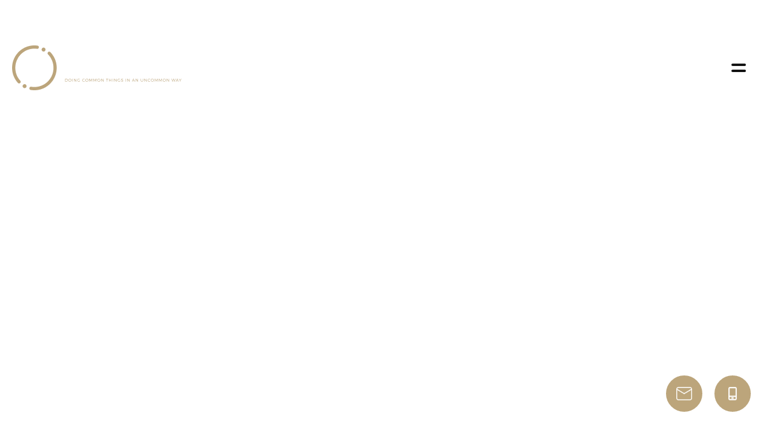

--- FILE ---
content_type: text/html; charset=UTF-8
request_url: https://noxsterseo.com/online-marketing-agency/
body_size: 20537
content:
<!DOCTYPE html><html lang="en-US"><head><script data-no-optimize="1">var litespeed_docref=sessionStorage.getItem("litespeed_docref");litespeed_docref&&(Object.defineProperty(document,"referrer",{get:function(){return litespeed_docref}}),sessionStorage.removeItem("litespeed_docref"));</script> <meta charset="UTF-8" /><link data-optimized="2" rel="stylesheet" href="https://noxsterseo.com/wp-content/litespeed/css/78cda6be43511c787722a7cc57de0ede.css?ver=68086" /><meta http-equiv="X-UA-Compatible" content="IE=edge"><link rel="pingback" href="https://noxsterseo.com/xmlrpc.php" /> <script type="litespeed/javascript">document.documentElement.className='js'</script> <meta name='robots' content='index, follow, max-image-preview:large, max-snippet:-1, max-video-preview:-1' /><title>Noxster SEO Company Los Angeles: Top Online Marketing Partner - SEO Company Los Angeles | Noxster SEO</title><meta name="description" content="Premier SEO Company Los Angeles. From SEO online marketing to video optimization, your digital advertising necessity." /><link rel="canonical" href="https://noxsterseo.com/online-marketing-agency/" /><meta property="og:locale" content="en_US" /><meta property="og:type" content="article" /><meta property="og:title" content="Noxster SEO Company Los Angeles: Top Online Marketing Partner - SEO Company Los Angeles | Noxster SEO" /><meta property="og:description" content="Premier SEO Company Los Angeles. From SEO online marketing to video optimization, your digital advertising necessity." /><meta property="og:url" content="https://noxsterseo.com/online-marketing-agency/" /><meta property="og:site_name" content="SEO Company Los Angeles | Noxster SEO" /><meta property="article:modified_time" content="2024-01-15T06:44:01+00:00" /><meta name="twitter:card" content="summary_large_image" /><meta name="twitter:label1" content="Est. reading time" /><meta name="twitter:data1" content="11 minutes" /> <script type="application/ld+json" class="yoast-schema-graph">{"@context":"https://schema.org","@graph":[{"@type":"WebPage","@id":"https://noxsterseo.com/online-marketing-agency/","url":"https://noxsterseo.com/online-marketing-agency/","name":"Noxster SEO Company Los Angeles: Top Online Marketing Partner - SEO Company Los Angeles | Noxster SEO","isPartOf":{"@id":"https://noxsterseo.com/#website"},"datePublished":"2022-08-14T15:15:46+00:00","dateModified":"2024-01-15T06:44:01+00:00","description":"Premier SEO Company Los Angeles. From SEO online marketing to video optimization, your digital advertising necessity.","breadcrumb":{"@id":"https://noxsterseo.com/online-marketing-agency/#breadcrumb"},"inLanguage":"en-US","potentialAction":[{"@type":"ReadAction","target":["https://noxsterseo.com/online-marketing-agency/"]}]},{"@type":"BreadcrumbList","@id":"https://noxsterseo.com/online-marketing-agency/#breadcrumb","itemListElement":[{"@type":"ListItem","position":1,"name":"Home","item":"https://noxsterseo.com/"},{"@type":"ListItem","position":2,"name":"Online Marketing Agency"}]},{"@type":"WebSite","@id":"https://noxsterseo.com/#website","url":"https://noxsterseo.com/","name":"SEO Company Los Angeles | Noxster SEO","description":"","potentialAction":[{"@type":"SearchAction","target":{"@type":"EntryPoint","urlTemplate":"https://noxsterseo.com/?s={search_term_string}"},"query-input":"required name=search_term_string"}],"inLanguage":"en-US"}]}</script> <link rel='dns-prefetch' href='//fonts.googleapis.com' /><link rel="alternate" type="application/rss+xml" title="SEO Company Los Angeles | Noxster SEO &raquo; Feed" href="https://noxsterseo.com/feed/" /><link rel="alternate" type="application/rss+xml" title="SEO Company Los Angeles | Noxster SEO &raquo; Comments Feed" href="https://noxsterseo.com/comments/feed/" /><meta content="Divi Noxster v." name="generator"/><style id='classic-theme-styles-inline-css' type='text/css'>/*! This file is auto-generated */
.wp-block-button__link{color:#fff;background-color:#32373c;border-radius:9999px;box-shadow:none;text-decoration:none;padding:calc(.667em + 2px) calc(1.333em + 2px);font-size:1.125em}.wp-block-file__button{background:#32373c;color:#fff;text-decoration:none}</style><style id='global-styles-inline-css' type='text/css'>body{--wp--preset--color--black: #000000;--wp--preset--color--cyan-bluish-gray: #abb8c3;--wp--preset--color--white: #ffffff;--wp--preset--color--pale-pink: #f78da7;--wp--preset--color--vivid-red: #cf2e2e;--wp--preset--color--luminous-vivid-orange: #ff6900;--wp--preset--color--luminous-vivid-amber: #fcb900;--wp--preset--color--light-green-cyan: #7bdcb5;--wp--preset--color--vivid-green-cyan: #00d084;--wp--preset--color--pale-cyan-blue: #8ed1fc;--wp--preset--color--vivid-cyan-blue: #0693e3;--wp--preset--color--vivid-purple: #9b51e0;--wp--preset--gradient--vivid-cyan-blue-to-vivid-purple: linear-gradient(135deg,rgba(6,147,227,1) 0%,rgb(155,81,224) 100%);--wp--preset--gradient--light-green-cyan-to-vivid-green-cyan: linear-gradient(135deg,rgb(122,220,180) 0%,rgb(0,208,130) 100%);--wp--preset--gradient--luminous-vivid-amber-to-luminous-vivid-orange: linear-gradient(135deg,rgba(252,185,0,1) 0%,rgba(255,105,0,1) 100%);--wp--preset--gradient--luminous-vivid-orange-to-vivid-red: linear-gradient(135deg,rgba(255,105,0,1) 0%,rgb(207,46,46) 100%);--wp--preset--gradient--very-light-gray-to-cyan-bluish-gray: linear-gradient(135deg,rgb(238,238,238) 0%,rgb(169,184,195) 100%);--wp--preset--gradient--cool-to-warm-spectrum: linear-gradient(135deg,rgb(74,234,220) 0%,rgb(151,120,209) 20%,rgb(207,42,186) 40%,rgb(238,44,130) 60%,rgb(251,105,98) 80%,rgb(254,248,76) 100%);--wp--preset--gradient--blush-light-purple: linear-gradient(135deg,rgb(255,206,236) 0%,rgb(152,150,240) 100%);--wp--preset--gradient--blush-bordeaux: linear-gradient(135deg,rgb(254,205,165) 0%,rgb(254,45,45) 50%,rgb(107,0,62) 100%);--wp--preset--gradient--luminous-dusk: linear-gradient(135deg,rgb(255,203,112) 0%,rgb(199,81,192) 50%,rgb(65,88,208) 100%);--wp--preset--gradient--pale-ocean: linear-gradient(135deg,rgb(255,245,203) 0%,rgb(182,227,212) 50%,rgb(51,167,181) 100%);--wp--preset--gradient--electric-grass: linear-gradient(135deg,rgb(202,248,128) 0%,rgb(113,206,126) 100%);--wp--preset--gradient--midnight: linear-gradient(135deg,rgb(2,3,129) 0%,rgb(40,116,252) 100%);--wp--preset--font-size--small: 13px;--wp--preset--font-size--medium: 20px;--wp--preset--font-size--large: 36px;--wp--preset--font-size--x-large: 42px;--wp--preset--spacing--20: 0.44rem;--wp--preset--spacing--30: 0.67rem;--wp--preset--spacing--40: 1rem;--wp--preset--spacing--50: 1.5rem;--wp--preset--spacing--60: 2.25rem;--wp--preset--spacing--70: 3.38rem;--wp--preset--spacing--80: 5.06rem;--wp--preset--shadow--natural: 6px 6px 9px rgba(0, 0, 0, 0.2);--wp--preset--shadow--deep: 12px 12px 50px rgba(0, 0, 0, 0.4);--wp--preset--shadow--sharp: 6px 6px 0px rgba(0, 0, 0, 0.2);--wp--preset--shadow--outlined: 6px 6px 0px -3px rgba(255, 255, 255, 1), 6px 6px rgba(0, 0, 0, 1);--wp--preset--shadow--crisp: 6px 6px 0px rgba(0, 0, 0, 1);}:where(.is-layout-flex){gap: 0.5em;}:where(.is-layout-grid){gap: 0.5em;}body .is-layout-flow > .alignleft{float: left;margin-inline-start: 0;margin-inline-end: 2em;}body .is-layout-flow > .alignright{float: right;margin-inline-start: 2em;margin-inline-end: 0;}body .is-layout-flow > .aligncenter{margin-left: auto !important;margin-right: auto !important;}body .is-layout-constrained > .alignleft{float: left;margin-inline-start: 0;margin-inline-end: 2em;}body .is-layout-constrained > .alignright{float: right;margin-inline-start: 2em;margin-inline-end: 0;}body .is-layout-constrained > .aligncenter{margin-left: auto !important;margin-right: auto !important;}body .is-layout-constrained > :where(:not(.alignleft):not(.alignright):not(.alignfull)){max-width: var(--wp--style--global--content-size);margin-left: auto !important;margin-right: auto !important;}body .is-layout-constrained > .alignwide{max-width: var(--wp--style--global--wide-size);}body .is-layout-flex{display: flex;}body .is-layout-flex{flex-wrap: wrap;align-items: center;}body .is-layout-flex > *{margin: 0;}body .is-layout-grid{display: grid;}body .is-layout-grid > *{margin: 0;}:where(.wp-block-columns.is-layout-flex){gap: 2em;}:where(.wp-block-columns.is-layout-grid){gap: 2em;}:where(.wp-block-post-template.is-layout-flex){gap: 1.25em;}:where(.wp-block-post-template.is-layout-grid){gap: 1.25em;}.has-black-color{color: var(--wp--preset--color--black) !important;}.has-cyan-bluish-gray-color{color: var(--wp--preset--color--cyan-bluish-gray) !important;}.has-white-color{color: var(--wp--preset--color--white) !important;}.has-pale-pink-color{color: var(--wp--preset--color--pale-pink) !important;}.has-vivid-red-color{color: var(--wp--preset--color--vivid-red) !important;}.has-luminous-vivid-orange-color{color: var(--wp--preset--color--luminous-vivid-orange) !important;}.has-luminous-vivid-amber-color{color: var(--wp--preset--color--luminous-vivid-amber) !important;}.has-light-green-cyan-color{color: var(--wp--preset--color--light-green-cyan) !important;}.has-vivid-green-cyan-color{color: var(--wp--preset--color--vivid-green-cyan) !important;}.has-pale-cyan-blue-color{color: var(--wp--preset--color--pale-cyan-blue) !important;}.has-vivid-cyan-blue-color{color: var(--wp--preset--color--vivid-cyan-blue) !important;}.has-vivid-purple-color{color: var(--wp--preset--color--vivid-purple) !important;}.has-black-background-color{background-color: var(--wp--preset--color--black) !important;}.has-cyan-bluish-gray-background-color{background-color: var(--wp--preset--color--cyan-bluish-gray) !important;}.has-white-background-color{background-color: var(--wp--preset--color--white) !important;}.has-pale-pink-background-color{background-color: var(--wp--preset--color--pale-pink) !important;}.has-vivid-red-background-color{background-color: var(--wp--preset--color--vivid-red) !important;}.has-luminous-vivid-orange-background-color{background-color: var(--wp--preset--color--luminous-vivid-orange) !important;}.has-luminous-vivid-amber-background-color{background-color: var(--wp--preset--color--luminous-vivid-amber) !important;}.has-light-green-cyan-background-color{background-color: var(--wp--preset--color--light-green-cyan) !important;}.has-vivid-green-cyan-background-color{background-color: var(--wp--preset--color--vivid-green-cyan) !important;}.has-pale-cyan-blue-background-color{background-color: var(--wp--preset--color--pale-cyan-blue) !important;}.has-vivid-cyan-blue-background-color{background-color: var(--wp--preset--color--vivid-cyan-blue) !important;}.has-vivid-purple-background-color{background-color: var(--wp--preset--color--vivid-purple) !important;}.has-black-border-color{border-color: var(--wp--preset--color--black) !important;}.has-cyan-bluish-gray-border-color{border-color: var(--wp--preset--color--cyan-bluish-gray) !important;}.has-white-border-color{border-color: var(--wp--preset--color--white) !important;}.has-pale-pink-border-color{border-color: var(--wp--preset--color--pale-pink) !important;}.has-vivid-red-border-color{border-color: var(--wp--preset--color--vivid-red) !important;}.has-luminous-vivid-orange-border-color{border-color: var(--wp--preset--color--luminous-vivid-orange) !important;}.has-luminous-vivid-amber-border-color{border-color: var(--wp--preset--color--luminous-vivid-amber) !important;}.has-light-green-cyan-border-color{border-color: var(--wp--preset--color--light-green-cyan) !important;}.has-vivid-green-cyan-border-color{border-color: var(--wp--preset--color--vivid-green-cyan) !important;}.has-pale-cyan-blue-border-color{border-color: var(--wp--preset--color--pale-cyan-blue) !important;}.has-vivid-cyan-blue-border-color{border-color: var(--wp--preset--color--vivid-cyan-blue) !important;}.has-vivid-purple-border-color{border-color: var(--wp--preset--color--vivid-purple) !important;}.has-vivid-cyan-blue-to-vivid-purple-gradient-background{background: var(--wp--preset--gradient--vivid-cyan-blue-to-vivid-purple) !important;}.has-light-green-cyan-to-vivid-green-cyan-gradient-background{background: var(--wp--preset--gradient--light-green-cyan-to-vivid-green-cyan) !important;}.has-luminous-vivid-amber-to-luminous-vivid-orange-gradient-background{background: var(--wp--preset--gradient--luminous-vivid-amber-to-luminous-vivid-orange) !important;}.has-luminous-vivid-orange-to-vivid-red-gradient-background{background: var(--wp--preset--gradient--luminous-vivid-orange-to-vivid-red) !important;}.has-very-light-gray-to-cyan-bluish-gray-gradient-background{background: var(--wp--preset--gradient--very-light-gray-to-cyan-bluish-gray) !important;}.has-cool-to-warm-spectrum-gradient-background{background: var(--wp--preset--gradient--cool-to-warm-spectrum) !important;}.has-blush-light-purple-gradient-background{background: var(--wp--preset--gradient--blush-light-purple) !important;}.has-blush-bordeaux-gradient-background{background: var(--wp--preset--gradient--blush-bordeaux) !important;}.has-luminous-dusk-gradient-background{background: var(--wp--preset--gradient--luminous-dusk) !important;}.has-pale-ocean-gradient-background{background: var(--wp--preset--gradient--pale-ocean) !important;}.has-electric-grass-gradient-background{background: var(--wp--preset--gradient--electric-grass) !important;}.has-midnight-gradient-background{background: var(--wp--preset--gradient--midnight) !important;}.has-small-font-size{font-size: var(--wp--preset--font-size--small) !important;}.has-medium-font-size{font-size: var(--wp--preset--font-size--medium) !important;}.has-large-font-size{font-size: var(--wp--preset--font-size--large) !important;}.has-x-large-font-size{font-size: var(--wp--preset--font-size--x-large) !important;}
.wp-block-navigation a:where(:not(.wp-element-button)){color: inherit;}
:where(.wp-block-post-template.is-layout-flex){gap: 1.25em;}:where(.wp-block-post-template.is-layout-grid){gap: 1.25em;}
:where(.wp-block-columns.is-layout-flex){gap: 2em;}:where(.wp-block-columns.is-layout-grid){gap: 2em;}
.wp-block-pullquote{font-size: 1.5em;line-height: 1.6;}</style><link rel="https://api.w.org/" href="https://noxsterseo.com/wp-json/" /><link rel="alternate" type="application/json" href="https://noxsterseo.com/wp-json/wp/v2/pages/6778" /><link rel="EditURI" type="application/rsd+xml" title="RSD" href="https://noxsterseo.com/xmlrpc.php?rsd" /><meta name="generator" content="WordPress 6.4.7" /><link rel='shortlink' href='https://noxsterseo.com/?p=6778' /><link rel="alternate" type="application/json+oembed" href="https://noxsterseo.com/wp-json/oembed/1.0/embed?url=https%3A%2F%2Fnoxsterseo.com%2Fonline-marketing-agency%2F" /><link rel="alternate" type="text/xml+oembed" href="https://noxsterseo.com/wp-json/oembed/1.0/embed?url=https%3A%2F%2Fnoxsterseo.com%2Fonline-marketing-agency%2F&#038;format=xml" /> <script type="litespeed/javascript">document.createElement("picture");if(!window.HTMLPictureElement&&document.addEventListener){window.addEventListener("DOMContentLiteSpeedLoaded",function(){var s=document.createElement("script");s.src="https://noxsterseo.com/wp-content/plugins/webp-express/js/picturefill.min.js";document.body.appendChild(s)})}</script><meta name="viewport" content="width=device-width, initial-scale=1.0, maximum-scale=1.0, user-scalable=0" /> <script type="litespeed/javascript" data-src="https://www.googletagmanager.com/gtag/js?id=G-GG485Z4J9H"></script> <script type="litespeed/javascript">window.dataLayer=window.dataLayer||[];function gtag(){dataLayer.push(arguments)}
gtag('js',new Date());gtag('config','G-GG485Z4J9H')</script> <link rel="icon" href="https://noxsterseo.com/wp-content/uploads/2021/07/cropped-icon_logo-32x32.png" sizes="32x32" /><link rel="icon" href="https://noxsterseo.com/wp-content/uploads/2021/07/cropped-icon_logo-192x192.png" sizes="192x192" /><link rel="apple-touch-icon" href="https://noxsterseo.com/wp-content/uploads/2021/07/cropped-icon_logo-180x180.png" /><meta name="msapplication-TileImage" content="https://noxsterseo.com/wp-content/uploads/2021/07/cropped-icon_logo-270x270.png" /></head><body class="page-template-default page page-id-6778 et-tb-has-template et-tb-has-header et-tb-has-footer et_button_no_icon et_pb_button_helper_class et_cover_background et_pb_gutter osx et_pb_gutters1 et_pb_pagebuilder_layout et_smooth_scroll et_no_sidebar et_divi_theme et-db"><div id="page-container"><div id="et-boc" class="et-boc"><header class="et-l et-l--header"><div class="et_builder_inner_content et_pb_gutters1"><div class="et_pb_section et_pb_section_0_tb_header overflow-hidden et_pb_with_background et_section_regular et_pb_section--fixed" ><div class="et_pb_row et_pb_row_1_tb_header header_row"><div class="et_pb_column et_pb_column_1_5 et_pb_column_0_tb_header headerc_logo  et_pb_css_mix_blend_mode_passthrough"><div class="et_pb_module et_pb_image et_pb_image_0_tb_header header_logo">
<a href="/"><span class="et_pb_image_wrap "><picture><source srcset="https://noxsterseo.com/wp-content/webp-express/webp-images/uploads/2021/07/logo.png.webp" type="image/webp"><img data-lazyloaded="1" src="[data-uri]" decoding="async" width="280" height="74" data-src="https://noxsterseo.com/wp-content/uploads/2021/07/logo.png" alt="" title="logo" class="wp-image-187 webpexpress-processed"></picture></span></a></div></div><div class="et_pb_column et_pb_column_1_5 et_pb_column_1_tb_header header_lang  et_pb_css_mix_blend_mode_passthrough et_pb_column_empty"></div><div class="et_pb_column et_pb_column_1_5 et_pb_column_2_tb_header headerc_email  et_pb_css_mix_blend_mode_passthrough"><div class="et_pb_module et_pb_text et_pb_text_2_tb_header header_contact et_clickable  et_pb_text_align_left et_pb_bg_layout_light"><div class="et_pb_text_inner"><svg width="30" height="24" viewBox="0 0 30 24" fill="none" xmlns="http://www.w3.org/2000/svg">
<path d="M1.40441 23.4358H28.5894C29.3689 23.4358 29.9938 22.8047 29.9938 22.0313V1.40441C29.9938 0.624871 29.3628 0 28.5894 0H1.40441C0.631058 0 0 0.631058 0 1.40441V22.0313C0 22.8047 0.631058 23.4358 1.40441 23.4358ZM2.81501 20.6269V4.36172L14.1864 12.417C14.4277 12.5902 14.7123 12.6768 14.9969 12.6768C15.2815 12.6768 15.5661 12.5902 15.8074 12.417L27.185 4.36172V20.6269H2.81501ZM5.49392 2.81501H24.5061L14.9969 9.5463L5.49392 2.81501Z" />
</svg> Contact Us</div></div></div><div class="et_pb_column et_pb_column_1_5 et_pb_column_3_tb_header headerc_phone  et_pb_css_mix_blend_mode_passthrough"><div class="et_pb_module et_pb_text et_pb_text_3_tb_header et_clickable  et_pb_text_align_left et_pb_bg_layout_light"><div class="et_pb_text_inner">310-596-4244</div></div></div><div class="et_pb_column et_pb_column_1_5 et_pb_column_4_tb_header headerc_menuopener  et_pb_css_mix_blend_mode_passthrough et-last-child"><div class="et_pb_module et_pb_code et_pb_code_0_tb_header"><div class="et_pb_code_inner"><span class="menuopener">
<span></span>
</span></div></div></div></div></div><div class="et_pb_section et_pb_section_1_tb_header popup-menu-main et_section_regular" ><div class="et_pb_row et_pb_row_2_tb_header et_pb_row--with-menu"><div class="et_pb_column et_pb_column_4_4 et_pb_column_5_tb_header  et_pb_css_mix_blend_mode_passthrough et-last-child et_pb_column--with-menu"><div class="et_pb_module et_pb_menu et_pb_menu_0_tb_header et_pb_bg_layout_light  et_pb_text_align_left et_dropdown_animation_fade et_pb_menu--without-logo et_pb_menu--style-left_aligned"><div class="et_pb_menu_inner_container clearfix"><div class="et_pb_menu__wrap"><div class="et_pb_menu__menu"><nav class="et-menu-nav"><ul id="menu-main-menu" class="et-menu nav"><li class="et_pb_menu_page_id-7824 menu-item menu-item-type-custom menu-item-object-custom menu-item-has-children menu-item-7824"><a href="#">What We Do</a><ul class="sub-menu"><li class="et_pb_menu_page_id-7435 menu-item menu-item-type-post_type menu-item-object-page menu-item-7807"><a href="https://noxsterseo.com/seo-consultant-los-angeles/">SEO Consultant Los Angeles</a></li><li class="et_pb_menu_page_id-3617 menu-item menu-item-type-post_type menu-item-object-page menu-item-7814"><a href="https://noxsterseo.com/social-media-management/">Social Media Management</a></li><li class="et_pb_menu_page_id-7356 menu-item menu-item-type-post_type menu-item-object-page menu-item-7750"><a href="https://noxsterseo.com/all-your-seo-needs/">All Your SEO Needs.</a></li><li class="et_pb_menu_page_id-2343 menu-item menu-item-type-post_type menu-item-object-page menu-item-7815"><a href="https://noxsterseo.com/we-connect-companies-and-people-within-googles-utopia/">WE CONNECT COMPANIES AND PEOPLE WITHIN GOOGLE’S UTOPIA</a></li><li class="et_pb_menu_page_id-3719 menu-item menu-item-type-post_type menu-item-object-page menu-item-7759"><a href="https://noxsterseo.com/content-marketing-the-creative-writing-scope-for-seo/">Content marketing  the Creative Writing  Scope For SEO</a></li><li class="et_pb_menu_page_id-1945 menu-item menu-item-type-post_type menu-item-object-page menu-item-7760"><a href="https://noxsterseo.com/content-marketing-seo/">CONTENT MARKETING SEO</a></li><li class="et_pb_menu_page_id-2819 menu-item menu-item-type-post_type menu-item-object-page menu-item-7765"><a href="https://noxsterseo.com/e-commerce-seo/">E-commerce seo</a></li><li class="et_pb_menu_page_id-3305 menu-item menu-item-type-post_type menu-item-object-page menu-item-7767"><a href="https://noxsterseo.com/facebook-advertising-and-marketing-services/">Facebook Advertising  and Marketing Services</a></li><li class="et_pb_menu_page_id-3351 menu-item menu-item-type-post_type menu-item-object-page menu-item-7768"><a href="https://noxsterseo.com/facebook-display-marketing/">Facebook Display Marketing</a></li><li class="et_pb_menu_page_id-2230 menu-item menu-item-type-post_type menu-item-object-page menu-item-7771"><a href="https://noxsterseo.com/google-my-business-seo/">GOOGLE MY BUSINESS SEO</a></li><li class="et_pb_menu_page_id-2772 menu-item menu-item-type-post_type menu-item-object-page menu-item-7779"><a href="https://noxsterseo.com/mobile-marketing/">Mobile Marketing</a></li><li class="et_pb_menu_page_id-4009 menu-item menu-item-type-post_type menu-item-object-page menu-item-7793"><a href="https://noxsterseo.com/paid-social-media-marketing-services/">Paid Social Media  Marketing Services</a></li><li class="et_pb_menu_page_id-7467 menu-item menu-item-type-post_type menu-item-object-page menu-item-7789"><a href="https://noxsterseo.com/optimize-your-bing-listing/">Optimize Your Bing Listing</a></li><li class="et_pb_menu_page_id-7441 menu-item menu-item-type-post_type menu-item-object-page menu-item-7802"><a href="https://noxsterseo.com/seo-and-web-design-company-orange-county/">SEO and Web Design Company Orange County</a></li><li class="et_pb_menu_page_id-4656 menu-item menu-item-type-post_type menu-item-object-page menu-item-7806"><a href="https://noxsterseo.com/seo-company-reno-nv-noxster-seo/">SEO Company Reno, NV Noxster SEO</a></li><li class="et_pb_menu_page_id-7501 menu-item menu-item-type-post_type menu-item-object-page menu-item-7818"><a href="https://noxsterseo.com/web-design-form/">Web Design Form</a></li><li class="et_pb_menu_page_id-4123 menu-item menu-item-type-post_type menu-item-object-page menu-item-7757"><a href="https://noxsterseo.com/common-businesses-designed-in-an-uncommon-way/">Common Businesses Designed in an Uncommon way.</a></li><li class="et_pb_menu_page_id-1621 menu-item menu-item-type-post_type menu-item-object-page menu-item-7762"><a href="https://noxsterseo.com/dams-pricing-and-tier-groups/">Dams Pricing and Tier Groups</a></li><li class="et_pb_menu_page_id-7427 menu-item menu-item-type-post_type menu-item-object-page menu-item-7764"><a href="https://noxsterseo.com/digital-marketing-for-orange-county-nonprofit-organizations/">Digital Marketing for Orange County Nonprofit Organizations</a></li><li class="et_pb_menu_page_id-7431 menu-item menu-item-type-post_type menu-item-object-page menu-item-7769"><a href="https://noxsterseo.com/free-seo-audit/">Free SEO Audit</a></li><li class="et_pb_menu_page_id-2695 menu-item menu-item-type-post_type menu-item-object-page menu-item-7770"><a href="https://noxsterseo.com/google-mobile-first/">Google Mobile First</a></li><li class="et_pb_menu_page_id-7221 menu-item menu-item-type-post_type menu-item-object-page menu-item-7776"><a href="https://noxsterseo.com/how-to-hire-an-seo-company/">How to Hire an SEO Company</a></li><li class="et_pb_menu_page_id-7258 menu-item menu-item-type-post_type menu-item-object-page menu-item-7790"><a href="https://noxsterseo.com/orange-county-seo/">Orange County SEO</a></li></ul></li><li class="et_pb_menu_page_id-15216 menu-item menu-item-type-custom menu-item-object-custom menu-item-has-children menu-item-15216"><a href="#">Industries We Serve</a><ul class="sub-menu"><li class="et_pb_menu_page_id-7492 menu-item menu-item-type-post_type menu-item-object-page menu-item-7784"><a href="https://noxsterseo.com/nutritional-supplement-seo/">Nutritional Supplement and Nutraceuticals</a></li><li class="et_pb_menu_page_id-7508 menu-item menu-item-type-post_type menu-item-object-page menu-item-7785"><a href="https://noxsterseo.com/nutritional-supplement-seo-internet-marketing/">Nutritional Supplement SEO &#038; Internet Marketing</a></li><li class="et_pb_menu_page_id-7417 menu-item menu-item-type-post_type menu-item-object-page menu-item-7787"><a href="https://noxsterseo.com/online-marketing-for-health-and-beauty-companies-2/">Health and Beauty Companies</a></li><li class="et_pb_menu_page_id-6880 menu-item menu-item-type-post_type menu-item-object-page menu-item-7763"><a href="https://noxsterseo.com/digital-marketing-for-entertainment/">Digital Marketing for Entertainment</a></li><li class="et_pb_menu_page_id-3525 menu-item menu-item-type-post_type menu-item-object-page menu-item-7756"><a href="https://noxsterseo.com/choosing-an-orthodontist-seo-company/">Choosing an Orthodontist SEO Company</a></li><li class="et_pb_menu_page_id-7287 menu-item menu-item-type-post_type menu-item-object-page menu-item-7810"><a href="https://noxsterseo.com/seo-for-nutraceutical-companies/">SEO for Nutraceutical Companies</a></li><li class="et_pb_menu_page_id-6874 menu-item menu-item-type-post_type menu-item-object-page menu-item-7778"><a href="https://noxsterseo.com/marketing-for-the-printing-industry-seo-and-web-development/">Printing Industry: SEO and Web Development</a></li><li class="et_pb_menu_page_id-7246 menu-item menu-item-type-post_type menu-item-object-page menu-item-7811"><a href="https://noxsterseo.com/seo-goes-political/">SEO GOES POLITICAL</a></li><li class="et_pb_menu_page_id-7530 menu-item menu-item-type-post_type menu-item-object-page menu-item-7766"><a href="https://noxsterseo.com/ent-doctor-seo-and-sem-marketing-solutions/">ENT Doctor SEO and SEM Marketing Solutions</a></li><li class="et_pb_menu_page_id-7446 menu-item menu-item-type-post_type menu-item-object-page menu-item-7812"><a href="https://noxsterseo.com/seo-marketing-for-home-health-services/">SEO Marketing for Home Health Services</a></li></ul></li><li class="et_pb_menu_page_id-6814 menu-item menu-item-type-post_type menu-item-object-page current-menu-ancestor current_page_ancestor menu-item-has-children menu-item-7788"><a href="https://noxsterseo.com/online-marketing-services/">Services</a><ul class="sub-menu"><li class="et_pb_menu_page_id-6604 menu-item menu-item-type-post_type menu-item-object-page current-menu-ancestor current-menu-parent current_page_parent current_page_ancestor menu-item-has-children menu-item-7813"><a href="https://noxsterseo.com/seo-services/">SEO Services</a><ul class="sub-menu"><li class="et_pb_menu_page_id-6676 menu-item menu-item-type-post_type menu-item-object-page menu-item-7799"><a href="https://noxsterseo.com/search-engine-optimization-facets/">Search Engine Optimization Facets</a></li><li class="et_pb_menu_page_id-6683 menu-item menu-item-type-post_type menu-item-object-page menu-item-7801"><a href="https://noxsterseo.com/search-engine-optimization-strategy/">Search Engine Optimization Strategy</a></li><li class="et_pb_menu_page_id-6731 menu-item menu-item-type-post_type menu-item-object-page menu-item-7821"><a href="https://noxsterseo.com/website-structure-and-seo/">Website Structure and SEO</a></li><li class="et_pb_menu_page_id-6692 menu-item menu-item-type-post_type menu-item-object-page menu-item-7808"><a href="https://noxsterseo.com/seo-consulting-services/">SEO Consulting Services</a></li><li class="et_pb_menu_page_id-6722 menu-item menu-item-type-post_type menu-item-object-page menu-item-7803"><a href="https://noxsterseo.com/seo-audit/">SEO Audit</a></li><li class="et_pb_menu_page_id-6898 menu-item menu-item-type-post_type menu-item-object-page menu-item-7800"><a href="https://noxsterseo.com/search-engine-optimization-roi/">Search Engine Optimization ROI</a></li><li class="et_pb_menu_page_id-7204 menu-item menu-item-type-post_type menu-item-object-page menu-item-7795"><a href="https://noxsterseo.com/ranking-factors-for-search-engine-optimization/">Ranking Factors For Search Engine Optimization</a></li><li class="et_pb_menu_page_id-7193 menu-item menu-item-type-post_type menu-item-object-page menu-item-7798"><a href="https://noxsterseo.com/search-engine-marketing/">Search Engine Marketing</a></li><li class="et_pb_menu_page_id-7228 menu-item menu-item-type-post_type menu-item-object-page menu-item-7780"><a href="https://noxsterseo.com/multilingual-seo-strategy/">Multilingual SEO Strategy</a></li><li class="et_pb_menu_page_id-6778 menu-item menu-item-type-post_type menu-item-object-page current-menu-item page_item page-item-6778 current_page_item menu-item-7786"><a href="https://noxsterseo.com/online-marketing-agency/" aria-current="page">Online Marketing Agency</a></li><li class="et_pb_menu_page_id-7305 menu-item menu-item-type-post_type menu-item-object-page menu-item-7749"><a href="https://noxsterseo.com/affordable-seo-web-marketing-web-design-services/">AFFORDABLE SEO, WEB MARKETING AND WEB DESIGN SERVICES</a></li><li class="et_pb_menu_page_id-7281 menu-item menu-item-type-post_type menu-item-object-page menu-item-7805"><a href="https://noxsterseo.com/seo-company-culver-city/">SEO Company Culver City</a></li></ul></li><li class="et_pb_menu_page_id-3622 menu-item menu-item-type-post_type menu-item-object-page menu-item-7816"><a href="https://noxsterseo.com/we-connect-customers/">WE CONNECT CUSTOMERS</a></li><li class="et_pb_menu_page_id-2521 menu-item menu-item-type-post_type menu-item-object-page menu-item-7748"><a href="https://noxsterseo.com/?page_id=2521">Pay Per Click Management</a></li><li class="et_pb_menu_page_id-6858 menu-item menu-item-type-post_type menu-item-object-page menu-item-7761"><a href="https://noxsterseo.com/conversion-rate-optimization/">Conversion Rate Optimization</a></li><li class="et_pb_menu_page_id-6582 menu-item menu-item-type-post_type menu-item-object-page menu-item-has-children menu-item-7817"><a href="https://noxsterseo.com/we-design-effective-websites/">Web Design</a><ul class="sub-menu"><li class="et_pb_menu_page_id-6710 menu-item menu-item-type-post_type menu-item-object-page menu-item-7819"><a href="https://noxsterseo.com/web-design-los-angeles/">Web Design Los Angeles</a></li><li class="et_pb_menu_page_id-7297 menu-item menu-item-type-post_type menu-item-object-page menu-item-7820"><a href="https://noxsterseo.com/web-design-orange-county/">Web Design Orange County</a></li><li class="et_pb_menu_page_id-6774 menu-item menu-item-type-post_type menu-item-object-page menu-item-7796"><a href="https://noxsterseo.com/responsive-web-design/">Responsive Web Design</a></li></ul></li><li class="et_pb_menu_page_id-7325 menu-item menu-item-type-post_type menu-item-object-page menu-item-7772"><a href="https://noxsterseo.com/google-penalty-recovery/">Google Penalty Recovery</a></li><li class="et_pb_menu_page_id-6833 menu-item menu-item-type-post_type menu-item-object-page menu-item-7809"><a href="https://noxsterseo.com/seo-copywriting/">SEO Copywriting</a></li><li class="et_pb_menu_page_id-7183 menu-item menu-item-type-post_type menu-item-object-page menu-item-has-children menu-item-7774"><a href="https://noxsterseo.com/graphic-design-services/">Graphic Design Services</a><ul class="sub-menu"><li class="et_pb_menu_page_id-7335 menu-item menu-item-type-post_type menu-item-object-page menu-item-7773"><a href="https://noxsterseo.com/graphic-design-process/">Graphic Design Process</a></li><li class="et_pb_menu_page_id-7243 menu-item menu-item-type-post_type menu-item-object-page menu-item-7753"><a href="https://noxsterseo.com/branding-and-graphic-design-for-fashion-industry/">Branding and Graphic Design for Fashion Industry</a></li></ul></li><li class="et_pb_menu_page_id-7314 menu-item menu-item-type-post_type menu-item-object-page menu-item-7751"><a href="https://noxsterseo.com/app-creation/">App Creation</a></li><li class="et_pb_menu_page_id-6577 menu-item menu-item-type-post_type menu-item-object-page menu-item-7783"><a href="https://noxsterseo.com/noxster-seo-company-affordable-professional-seo-services/">California SEO Services I Web Design and SEO California</a></li><li class="et_pb_menu_page_id-6741 menu-item menu-item-type-post_type menu-item-object-page menu-item-7777"><a href="https://noxsterseo.com/los-angeles-seo-company/">Los Angeles SEO Company</a></li></ul></li><li class="et_pb_menu_page_id-1409 menu-item menu-item-type-post_type menu-item-object-page menu-item-has-children menu-item-7823"><a href="https://noxsterseo.com/about-us/">Company</a><ul class="sub-menu"><li class="et_pb_menu_page_id-1409 menu-item menu-item-type-post_type menu-item-object-page menu-item-7747"><a href="https://noxsterseo.com/about-us/">About Us</a></li><li class="et_pb_menu_page_id-7411 menu-item menu-item-type-post_type menu-item-object-page menu-item-7781"><a href="https://noxsterseo.com/noxster-llc-reviews/">Noxster LLC Reviews</a></li><li class="et_pb_menu_page_id-3479 menu-item menu-item-type-post_type menu-item-object-page menu-item-7792"><a href="https://noxsterseo.com/our-team/">Our Team</a></li><li class="et_pb_menu_page_id-4453 menu-item menu-item-type-post_type menu-item-object-page menu-item-7791"><a href="https://noxsterseo.com/our-portfolio/">Portfolio</a></li><li class="et_pb_menu_page_id-4325 menu-item menu-item-type-post_type menu-item-object-page menu-item-7804"><a href="https://noxsterseo.com/seo-case-studios/">SEO Case Studios</a></li><li class="et_pb_menu_page_id-6851 menu-item menu-item-type-post_type menu-item-object-page menu-item-7822"><a href="https://noxsterseo.com/why-choose-noxster/">Why Choose Noxster</a></li><li class="et_pb_menu_page_id-7269 menu-item menu-item-type-post_type menu-item-object-page menu-item-7775"><a href="https://noxsterseo.com/how-to-get-top-rankings-online/">How to get top Rankings Online</a></li><li class="et_pb_menu_page_id-6666 menu-item menu-item-type-post_type menu-item-object-page menu-item-7782"><a href="https://noxsterseo.com/noxster-seo-affiliate-program/">SEO Affiliate Program</a></li><li class="et_pb_menu_page_id-6628 menu-item menu-item-type-post_type menu-item-object-page menu-item-7754"><a href="https://noxsterseo.com/career/">Career</a></li><li class="et_pb_menu_page_id-6596 menu-item menu-item-type-post_type menu-item-object-page menu-item-7755"><a href="https://noxsterseo.com/career-opportunities/">Career Opportunities</a></li><li class="et_pb_menu_page_id-4584 menu-item menu-item-type-post_type menu-item-object-page menu-item-7794"><a href="https://noxsterseo.com/price/">Price</a></li></ul></li><li class="et_pb_menu_page_id-3210 menu-item menu-item-type-post_type menu-item-object-page menu-item-7758"><a href="https://noxsterseo.com/contacts/">Contact Us</a></li><li class="et_pb_menu_page_id-4555 menu-item menu-item-type-post_type menu-item-object-page menu-item-7752"><a href="https://noxsterseo.com/blogs/">Blog</a></li></ul></nav></div><div class="et_mobile_nav_menu"><div class="mobile_nav closed">
<span class="mobile_menu_bar"></span></div></div></div></div></div></div></div></div></div></header><div id="et-main-area"><div id="main-content"><article id="post-6778" class="post-6778 page type-page status-publish hentry"><div class="entry-content"><div class="et-l et-l--post"><div class="et_builder_inner_content et_pb_gutters1"><div class="et_pb_section et_pb_section_0 wrapper et_animated et_pb_section_parallax et_pb_with_background et_section_regular" ><div class="et_parallax_bg_wrap"><div
class="et_parallax_bg"
style="background-image: url(https://noxsterseo.com/wp-content/uploads/2021/12/bg-paid-social.jpg);"
></div></div><div class="et_pb_row et_pb_row_0"><div class="et_pb_column et_pb_column_4_4 et_pb_column_0  et_pb_css_mix_blend_mode_passthrough et-last-child"><div class="et_pb_module lwp_divi_breadcrumbs lwp_divi_breadcrumbs_0"><div class="et_pb_module_inner"><div class="lwp-breadcrumbs"> <span class="before"></span> <span vocab="https://schema.org/" typeof="BreadcrumbList"><span property="itemListElement" typeof="ListItem"><a property="item" typeof="WebPage" href="https://noxsterseo.com/" class="home"><span property="name">Noxster </span></a><meta property="position" content="1"></span> <span class="separator et-pb-icon">K</span> <span class="current">Online Marketing Agency</span></span></div></div></div><div class="et_pb_module et_pb_post_title et_pb_post_title_0 et_pb_bg_layout_light  et_pb_text_align_left"   ><div class="et_pb_title_container"><h1 class="entry-title">Online Marketing Agency</h1></div></div></div></div><div class="et_pb_row et_pb_row_1 ms_bottom"><div class="et_pb_column et_pb_column_4_4 et_pb_column_1  et_pb_css_mix_blend_mode_passthrough et-last-child"><div class="et_pb_module et_pb_code et_pb_code_0"><div class="et_pb_code_inner"><ul class="social_buttons"><li>
<a href="https://www.facebook.com/noxster2012/" class="fb">
<svg width="20" height="20" viewBox="0 0 20 20" fill="none" xmlns="http://www.w3.org/2000/svg">
<path
d="M20 10C20 4.5 15.5 0 10 0C4.5 0 0 4.5 0 10C0 15 3.625 19.125 8.375 19.875V12.875H5.875V10H8.375V7.75C8.375 5.25 9.875 3.875 12.125 3.875C13.25 3.875 14.375 4.125 14.375 4.125V6.625H13.125C11.875 6.625 11.5 7.375 11.5 8.125V10H14.25L13.75 12.875H11.375V20C16.375 19.25 20 15 20 10Z" />
</svg>
</a></li><li>
<a href="https://twitter.com/noxsterseo" class="tw">
<svg width="20" height="16" viewBox="0 0 20 16" fill="none" xmlns="http://www.w3.org/2000/svg">
<path
d="M20 1.84615C19.25 2.21538 18.5 2.33846 17.625 2.46154C18.5 1.96923 19.125 1.23077 19.375 0.246154C18.625 0.738461 17.75 0.984615 16.75 1.23077C16 0.492308 14.875 0 13.75 0C11.125 0 9.125 2.46154 9.75 4.92308C6.375 4.8 3.375 3.2 1.25 0.738462C0.125 2.58462 0.75 4.92308 2.5 6.15385C1.875 6.15385 1.25 5.90769 0.625 5.66154C0.625 7.50769 2 9.23077 3.875 9.72308C3.25 9.84615 2.625 9.96923 2 9.84615C2.5 11.4462 4 12.6769 5.875 12.6769C4.375 13.7846 2.125 14.4 0 14.1538C1.875 15.2615 4 16 6.25 16C13.875 16 18.125 9.72308 17.875 3.93846C18.75 3.44615 19.5 2.70769 20 1.84615Z" />
</svg>
</a></li><li>
<a href="https://www.linkedin.com/company/noxster" class="ln">
<svg width="19" height="20" viewBox="0 0 19 20" fill="none" xmlns="http://www.w3.org/2000/svg">
<path
d="M4.27501 20H0.237496V6.625H4.27501V20ZM2.25625 4.75C0.950002 4.75 0 3.75 0 2.375C0 1 1.06875 0 2.25625 0C3.5625 0 4.5125 1 4.5125 2.375C4.5125 3.75 3.5625 4.75 2.25625 4.75ZM19 20H14.9625V12.75C14.9625 10.625 14.1312 10 12.9437 10C11.7562 10 10.5687 11 10.5687 12.875V20H6.53125V6.625H10.3312V8.5C10.6875 7.625 12.1125 6.25 14.1312 6.25C16.3875 6.25 18.7625 7.625 18.7625 11.75V20H19Z" />
</svg>
</a></li></ul></div></div></div></div></div><div class="et_pb_with_border et_pb_section et_pb_section_1 wrapper et_section_regular" ><div class="et_pb_row et_pb_row_2"><div class="et_pb_column et_pb_column_4_4 et_pb_column_2  et_pb_css_mix_blend_mode_passthrough et-last-child"><div class="et_pb_module et_pb_text et_pb_text_0 et_animated  et_pb_text_align_center et_pb_bg_layout_light"><div class="et_pb_text_inner"><h2>Noxster SEO Company</h2></div></div><div class="et_pb_module et_pb_text et_pb_text_1 et_animated  et_pb_text_align_center et_pb_bg_layout_light"><div class="et_pb_text_inner">Affordable, Professional SEO Services</div></div></div></div></div><div class="et_pb_with_border et_pb_section et_pb_section_2 wrapper et_pb_with_background et_section_regular" ><div class="et_pb_row et_pb_row_3"><div class="et_pb_column et_pb_column_1_2 et_pb_column_3  et_pb_css_mix_blend_mode_passthrough"><div class="et_pb_module et_pb_text et_pb_text_2  et_pb_text_align_left et_pb_text_align_center-phone et_pb_bg_layout_light"><div class="et_pb_text_inner"><h2>Online Marketing Agency</h2></div></div><div class="et_pb_module et_pb_text et_pb_text_3  et_pb_text_align_left et_pb_text_align_center-phone et_pb_bg_layout_light"><div class="et_pb_text_inner">At Noxster we have become  much more than an SEO Company. We have implemented new and diversified solutions to evolve into a full online marketing agency.  Noxster strives to be a cutting edge digital marketing agency expanding our services to video optimization, graphic design, social media optimization and branding. These service will compliment are already prestigious brand recognition for Search Engine Marketing, Web Design, and SEO Services. Digital advertising is no longer an option, it’s a necessity.  Noxster started off as a Los Angeles online marketing company and has evolved to service clients worldwide. We excel at working with local advertising agencies, nonprofit organizations, and medium size business to help expand their business.</div></div></div><div class="et_pb_column et_pb_column_1_2 et_pb_column_4  et_pb_css_mix_blend_mode_passthrough et-last-child"><div class="et_pb_module et_pb_image et_pb_image_0 img-right-40 et_animated et-waypoint">
<span class="et_pb_image_wrap "><picture><source srcset="https://noxsterseo.com/wp-content/webp-express/webp-images/uploads/2021/10/img-imac.png.webp 727w, https://noxsterseo.com/wp-content/webp-express/webp-images/uploads/2021/10/img-imac-480x411.png.webp 480w" sizes="(min-width: 0px) and (max-width: 480px) 480px, (min-width: 481px) 727px, 100vw" type="image/webp"><img data-lazyloaded="1" src="[data-uri]" fetchpriority="high" decoding="async" width="727" height="622" data-src="https://noxsterseo.com/wp-content/uploads/2021/10/img-imac.png" alt="" title="img-imac" data-srcset="https://noxsterseo.com/wp-content/uploads/2021/10/img-imac.png 727w, https://noxsterseo.com/wp-content/uploads/2021/10/img-imac-480x411.png 480w" data-sizes="(min-width: 0px) and (max-width: 480px) 480px, (min-width: 481px) 727px, 100vw" class="wp-image-1958 webpexpress-processed"></picture></span></div><div class="et_pb_module et_pb_code et_pb_code_1"><div class="et_pb_code_inner"><style>@media(max-width: 1279px) {
    .img-right-40 {
    right: 40px!important;
  }
  }</style></div></div></div></div></div><div class="et_pb_with_border et_pb_section et_pb_section_3 wrapper et_pb_section_parallax et_pb_with_background et_section_regular" ><div class="et_parallax_bg_wrap"><div
class="et_parallax_bg"
style="background-image: url(https://noxsterseo.com/wp-content/uploads/2022/08/bg-black.jpg);"
></div></div><div class="et_pb_row et_pb_row_4"><div class="et_pb_column et_pb_column_4_4 et_pb_column_5  et_pb_css_mix_blend_mode_passthrough et-last-child"><div class="et_pb_module et_pb_text et_pb_text_4 et_animated  et_pb_text_align_center et_pb_bg_layout_light"><div class="et_pb_text_inner"><h2>Online Marketing Campaigns</h2></div></div><div class="et_pb_module et_pb_image et_pb_image_1 et_animated et-waypoint">
<span class="et_pb_image_wrap "><picture><source srcset="https://noxsterseo.com/wp-content/webp-express/webp-images/uploads/2021/12/img-macbbok.png.webp 1197w, https://noxsterseo.com/wp-content/webp-express/webp-images/uploads/2021/12/img-macbbok-980x405.png.webp 980w, https://noxsterseo.com/wp-content/webp-express/webp-images/uploads/2021/12/img-macbbok-480x198.png.webp 480w" sizes="(min-width: 0px) and (max-width: 480px) 480px, (min-width: 481px) and (max-width: 980px) 980px, (min-width: 981px) 1197px, 100vw" type="image/webp"><img data-lazyloaded="1" src="[data-uri]" loading="lazy" decoding="async" width="1197" height="495" data-src="https://noxsterseo.com/wp-content/uploads/2021/12/img-macbbok.png" alt="" title="img-macbbok" data-srcset="https://noxsterseo.com/wp-content/uploads/2021/12/img-macbbok.png 1197w, https://noxsterseo.com/wp-content/uploads/2021/12/img-macbbok-980x405.png 980w, https://noxsterseo.com/wp-content/uploads/2021/12/img-macbbok-480x198.png 480w" data-sizes="(min-width: 0px) and (max-width: 480px) 480px, (min-width: 481px) and (max-width: 980px) 980px, (min-width: 981px) 1197px, 100vw" class="wp-image-4017 webpexpress-processed"></picture></span></div></div></div></div><div class="et_pb_with_border et_pb_section et_pb_section_4 wrapper et_section_regular" ><div class="et_pb_row et_pb_row_5"><div class="et_pb_column et_pb_column_4_4 et_pb_column_6  et_pb_css_mix_blend_mode_passthrough et-last-child"><div class="et_pb_module et_pb_text et_pb_text_5  et_pb_text_align_center et_pb_bg_layout_light"><div class="et_pb_text_inner"><p>Noxster combines expertise over various marketing platforms such as social media, print design, internet marketing, internet advertising, SEO solutions, web design and online consulting for business. It’s paramount for companies who are trying to brand their business to pick the right <strong>digital marketing firm</strong>. Not every company is the same. Analyse our online marketing services you can see we offer unique services that traditional SEO companies can’t and don’t provide. We help you put the pieces together so you don’t have to utilize multiple online companies for one strategy. Our team members combined have worked with some of the biggest name brands in the world.</p></div></div></div></div></div><div class="et_pb_with_border et_pb_section et_pb_section_5 wrapper et_section_regular" ><div class="et_pb_row et_pb_row_6"><div class="et_pb_column et_pb_column_4_4 et_pb_column_7  et_pb_css_mix_blend_mode_passthrough et-last-child"><div class="et_pb_module et_pb_text et_pb_text_6 et_animated  et_pb_text_align_center et_pb_bg_layout_light"><div class="et_pb_text_inner">Clients for creative solutions include:  UCLA, HBO, SNYDER DIAMOND, Lock N Lock Place, ESoft, Jacoby Co, My Daily Riddle, Fox Studios, Pac Sun, Under Armor and Sony in some form of digital advertising or print solution.</div></div></div></div><div class="et_pb_with_border et_pb_row et_pb_row_7 companies_list"><div class="et_pb_column et_pb_column_1_4 et_pb_column_8  et_pb_css_mix_blend_mode_passthrough"><div class="et_pb_with_border et_pb_module et_pb_blurb et_pb_blurb_0  et_pb_text_align_center  et_pb_blurb_position_top et_pb_bg_layout_light"><div class="et_pb_blurb_content"><div class="et_pb_main_blurb_image"><span class="et_pb_image_wrap et_pb_only_image_mode_wrap"><picture><source srcset="https://noxsterseo.com/wp-content/webp-express/webp-images/uploads/2022/08/jamba-juice.png.webp" type="image/webp"><img data-lazyloaded="1" src="[data-uri]" loading="lazy" decoding="async" width="122" height="88" data-src="https://noxsterseo.com/wp-content/uploads/2022/08/jamba-juice.png" alt="" class="et-waypoint et_pb_animation_top et_pb_animation_top_tablet et_pb_animation_top_phone wp-image-6795 webpexpress-processed"></picture></span></div><div class="et_pb_blurb_container"></div></div></div><div class="et_pb_with_border et_pb_module et_pb_blurb et_pb_blurb_1  et_pb_text_align_center  et_pb_blurb_position_top et_pb_bg_layout_light"><div class="et_pb_blurb_content"><div class="et_pb_main_blurb_image"><span class="et_pb_image_wrap et_pb_only_image_mode_wrap"><picture><source srcset="https://noxsterseo.com/wp-content/webp-express/webp-images/uploads/2022/08/hbo.png.webp" type="image/webp"><img data-lazyloaded="1" src="[data-uri]" loading="lazy" decoding="async" width="103" height="88" data-src="https://noxsterseo.com/wp-content/uploads/2022/08/hbo.png" alt="" class="et-waypoint et_pb_animation_top et_pb_animation_top_tablet et_pb_animation_top_phone wp-image-6792 webpexpress-processed"></picture></span></div><div class="et_pb_blurb_container"></div></div></div></div><div class="et_pb_column et_pb_column_1_4 et_pb_column_9  et_pb_css_mix_blend_mode_passthrough"><div class="et_pb_with_border et_pb_module et_pb_blurb et_pb_blurb_2  et_pb_text_align_center  et_pb_blurb_position_top et_pb_bg_layout_light"><div class="et_pb_blurb_content"><div class="et_pb_main_blurb_image"><span class="et_pb_image_wrap et_pb_only_image_mode_wrap"><picture><source srcset="https://noxsterseo.com/wp-content/webp-express/webp-images/uploads/2022/08/ucla-300x222-1.png.webp" type="image/webp"><img data-lazyloaded="1" src="[data-uri]" loading="lazy" decoding="async" width="119" height="88" data-src="https://noxsterseo.com/wp-content/uploads/2022/08/ucla-300x222-1.png" alt="" class="et-waypoint et_pb_animation_top et_pb_animation_top_tablet et_pb_animation_top_phone wp-image-6791 webpexpress-processed"></picture></span></div><div class="et_pb_blurb_container"></div></div></div><div class="et_pb_with_border et_pb_module et_pb_blurb et_pb_blurb_3  et_pb_text_align_center  et_pb_blurb_position_top et_pb_bg_layout_light"><div class="et_pb_blurb_content"><div class="et_pb_main_blurb_image"><span class="et_pb_image_wrap et_pb_only_image_mode_wrap"><picture><source srcset="https://noxsterseo.com/wp-content/webp-express/webp-images/uploads/2022/08/fox.png.webp" type="image/webp"><img data-lazyloaded="1" src="[data-uri]" loading="lazy" decoding="async" width="107" height="88" data-src="https://noxsterseo.com/wp-content/uploads/2022/08/fox.png" alt="" class="et-waypoint et_pb_animation_top et_pb_animation_top_tablet et_pb_animation_top_phone wp-image-6790 webpexpress-processed"></picture></span></div><div class="et_pb_blurb_container"></div></div></div></div><div class="et_pb_column et_pb_column_1_4 et_pb_column_10  et_pb_css_mix_blend_mode_passthrough"><div class="et_pb_with_border et_pb_module et_pb_blurb et_pb_blurb_4  et_pb_text_align_center  et_pb_blurb_position_top et_pb_bg_layout_light"><div class="et_pb_blurb_content"><div class="et_pb_main_blurb_image"><span class="et_pb_image_wrap et_pb_only_image_mode_wrap"><picture><source srcset="https://noxsterseo.com/wp-content/webp-express/webp-images/uploads/2022/08/esoft1-300x72-1.png.webp" type="image/webp"><img data-lazyloaded="1" src="[data-uri]" loading="lazy" decoding="async" width="300" height="72" data-src="https://noxsterseo.com/wp-content/uploads/2022/08/esoft1-300x72-1.png" alt="" class="et-waypoint et_pb_animation_top et_pb_animation_top_tablet et_pb_animation_top_phone wp-image-6794 webpexpress-processed"></picture></span></div><div class="et_pb_blurb_container"></div></div></div><div class="et_pb_with_border et_pb_module et_pb_blurb et_pb_blurb_5  et_pb_text_align_center  et_pb_blurb_position_top et_pb_bg_layout_light"><div class="et_pb_blurb_content"><div class="et_pb_main_blurb_image"><span class="et_pb_image_wrap et_pb_only_image_mode_wrap"><picture><source srcset="https://noxsterseo.com/wp-content/webp-express/webp-images/uploads/2022/08/skechers-300x153-1.png.webp" type="image/webp"><img data-lazyloaded="1" src="[data-uri]" loading="lazy" decoding="async" width="173" height="88" data-src="https://noxsterseo.com/wp-content/uploads/2022/08/skechers-300x153-1.png" alt="" class="et-waypoint et_pb_animation_top et_pb_animation_top_tablet et_pb_animation_top_phone wp-image-6789 webpexpress-processed"></picture></span></div><div class="et_pb_blurb_container"></div></div></div></div><div class="et_pb_column et_pb_column_1_4 et_pb_column_11  et_pb_css_mix_blend_mode_passthrough et-last-child"><div class="et_pb_with_border et_pb_module et_pb_blurb et_pb_blurb_6  et_pb_text_align_center  et_pb_blurb_position_top et_pb_bg_layout_light"><div class="et_pb_blurb_content"><div class="et_pb_main_blurb_image"><span class="et_pb_image_wrap et_pb_only_image_mode_wrap"><picture><source srcset="https://noxsterseo.com/wp-content/webp-express/webp-images/uploads/2022/08/underarmour-300x192-1.png.webp" type="image/webp"><img data-lazyloaded="1" src="[data-uri]" loading="lazy" decoding="async" width="138" height="88" data-src="https://noxsterseo.com/wp-content/uploads/2022/08/underarmour-300x192-1.png" alt="" class="et-waypoint et_pb_animation_top et_pb_animation_top_tablet et_pb_animation_top_phone wp-image-6793 webpexpress-processed"></picture></span></div><div class="et_pb_blurb_container"></div></div></div><div class="et_pb_with_border et_pb_module et_pb_blurb et_pb_blurb_7  et_pb_text_align_center  et_pb_blurb_position_top et_pb_bg_layout_light"><div class="et_pb_blurb_content"><div class="et_pb_main_blurb_image"><span class="et_pb_image_wrap et_pb_only_image_mode_wrap"><picture><source srcset="https://noxsterseo.com/wp-content/webp-express/webp-images/uploads/2022/08/PACSUN_NEW_HEROlogo-1.png.webp" type="image/webp"><img data-lazyloaded="1" src="[data-uri]" loading="lazy" decoding="async" width="221" height="88" data-src="https://noxsterseo.com/wp-content/uploads/2022/08/PACSUN_NEW_HEROlogo-1.png" alt="" class="et-waypoint et_pb_animation_top et_pb_animation_top_tablet et_pb_animation_top_phone wp-image-6811 webpexpress-processed"></picture></span></div><div class="et_pb_blurb_container"></div></div></div></div></div><div class="et_pb_row et_pb_row_8"><div class="et_pb_column et_pb_column_4_4 et_pb_column_12  et_pb_css_mix_blend_mode_passthrough et-last-child"><div class="et_pb_module et_pb_code et_pb_code_2"><div class="et_pb_code_inner"><script type="litespeed/javascript">let companiesList=jQuery(".companies_list");jQuery(window).on("load resize",function(){if(jQuery(window).width()<'1280'){companiesList.addClass("owl-carousel");companiesList.owlCarousel({nav:!1,loop:!0,dots:!0,navText:"",responsive:{981:{items:3},768:{items:2},0:{items:1}}})}else{companiesList.removeClass("owl-carousel");companiesList.trigger('destroy.owl.carousel')}})</script> <style>.companies_list .et_pb_module.et_pb_blurb {
    display: flex;
    align-items: center;
}
.companies_list .et_pb_module.et_pb_blurb .et_pb_main_blurb_image {
    margin-bottom: 0 !important;
}</style></div></div></div></div></div><div class="et_pb_with_border et_pb_section et_pb_section_6 wrapper et_pb_with_background et_section_regular" ><div class="et_pb_row et_pb_row_9"><div class="et_pb_column et_pb_column_4_4 et_pb_column_13  et_pb_css_mix_blend_mode_passthrough et-last-child"><div class="et_pb_module et_pb_text et_pb_text_7 et_animated  et_pb_text_align_center et_pb_bg_layout_light"><div class="et_pb_text_inner"><h2>Online Marketing Company in Los Angeles<br /></h2></div></div><div class="et_pb_module et_pb_text et_pb_text_8  et_pb_text_align_center et_pb_bg_layout_light"><div class="et_pb_text_inner"><p>Noxster has worked with some very prestigious companies within the Los Angeles area. Our work hasn’t gone unnoticed. Splash Magazine has ranked us the one of the best <a href="https://noxsterseo.com/los-angeles-seo-company/"><strong>SEO companies LA</strong></a>. Within the Los Angeles area we have creatively worked with major interior designers, clothing companies, rehab facilities, learning centers, lawyers and Dentist to boost their online visibility. Every single one of our clients has a first page ranking on Google, Yahoo, and Bing. Your website has the potential to be a tremendous marketing opportunity to grow your business, but it can also be a major challenge if your market is oversaturated. You have to have professionals who understand the US Market and strategies to perfectly put an online marketing strategy together. We have hired some of the most creative minds around to make sure each department you work with has cutting edge marketing ideas.</p></div></div><div class="et_pb_module et_pb_text et_pb_text_9 et_animated  et_pb_text_align_center et_pb_bg_layout_light"><div class="et_pb_text_inner">At Noxster SEO Company we understand that each business is unique, which requires a new strategic approach based on a company’s business model, online goals, and budget. We can walk you through each step of the way.</div></div></div></div></div><div class="et_pb_section et_pb_section_7 wrapper et_section_regular" ><div class="et_pb_row et_pb_row_10"><div class="et_pb_column et_pb_column_4_4 et_pb_column_14  et_pb_css_mix_blend_mode_passthrough et-last-child"><div class="et_pb_module et_pb_text et_pb_text_10  et_pb_text_align_center et_pb_bg_layout_light"><div class="et_pb_text_inner"><h2>Request a Free Online Marketing Packet Today!</h2></div></div><div class="et_pb_module et_pb_text et_pb_text_11  et_pb_text_align_center et_pb_bg_layout_light"><div class="et_pb_text_inner"><p>Creating a successful internet marketing strategy can be overwhelming. At Noxster <a href="https://noxsterseo.com/los-angeles-seo-company/"><strong>SEO Company Los Angeles</strong></a>, we help easy your anxiety by working with you to provide marketing ideas, Internet advertising,search engine optimization, social media marketing, web site promotion and lead generation. For companies trying to improve their online sales results, increase brand awareness, and maximize their Internet marketing investments, selecting the appropriate search engine positioning partner is paramount to achieving your Internet marketing objectives. Internet marketing service providers are not all the same.</p></div></div></div></div><div class="et_pb_row et_pb_row_11"><div class="et_pb_column et_pb_column_4_4 et_pb_column_15  et_pb_css_mix_blend_mode_passthrough et-last-child"><div class="et_pb_module et_pb_image et_pb_image_2">
<span class="et_pb_image_wrap "><picture><source srcset="https://noxsterseo.com/wp-content/webp-express/webp-images/uploads/2021/10/img-google-listing-reviews.png.webp 800w, https://noxsterseo.com/wp-content/webp-express/webp-images/uploads/2021/10/img-google-listing-reviews-480x528.png.webp 480w" sizes="(min-width: 0px) and (max-width: 480px) 480px, (min-width: 481px) 800px, 100vw" type="image/webp"><img data-lazyloaded="1" src="[data-uri]" loading="lazy" decoding="async" width="800" height="880" data-src="https://noxsterseo.com/wp-content/uploads/2021/10/img-google-listing-reviews.png" alt="" title="img-google-listing-reviews" data-srcset="https://noxsterseo.com/wp-content/uploads/2021/10/img-google-listing-reviews.png 800w, https://noxsterseo.com/wp-content/uploads/2021/10/img-google-listing-reviews-480x528.png 480w" data-sizes="(min-width: 0px) and (max-width: 480px) 480px, (min-width: 481px) 800px, 100vw" class="wp-image-2251 webpexpress-processed"></picture></span></div></div></div></div><div class="et_pb_with_border et_pb_section et_pb_section_8 wrapper et_pb_with_background et_section_regular" ><div class="et_pb_row et_pb_row_12"><div class="et_pb_column et_pb_column_4_4 et_pb_column_16  et_pb_css_mix_blend_mode_passthrough et-last-child"><div class="et_pb_module et_pb_text et_pb_text_12  et_pb_text_align_center et_pb_bg_layout_light"><div class="et_pb_text_inner"><h2>Google My Business<br />Social Post</h2></div></div><div class="et_pb_module et_pb_image et_pb_image_3 et_animated et-waypoint">
<span class="et_pb_image_wrap "><picture><source srcset="https://noxsterseo.com/wp-content/webp-express/webp-images/uploads/2021/10/img-google-my-business-post.png.webp 866w, https://noxsterseo.com/wp-content/webp-express/webp-images/uploads/2021/10/img-google-my-business-post-480x268.png.webp 480w" sizes="(min-width: 0px) and (max-width: 480px) 480px, (min-width: 481px) 866px, 100vw" type="image/webp"><img data-lazyloaded="1" src="[data-uri]" loading="lazy" decoding="async" width="866" height="483" data-src="https://noxsterseo.com/wp-content/uploads/2021/10/img-google-my-business-post.png" alt="" title="img-google-my-business-post" data-srcset="https://noxsterseo.com/wp-content/uploads/2021/10/img-google-my-business-post.png 866w, https://noxsterseo.com/wp-content/uploads/2021/10/img-google-my-business-post-480x268.png 480w" data-sizes="(min-width: 0px) and (max-width: 480px) 480px, (min-width: 481px) 866px, 100vw" class="wp-image-2274 webpexpress-processed"></picture></span></div></div></div></div><div class="et_pb_with_border et_pb_section et_pb_section_9 wrapper et_section_regular" ><div class="et_pb_row et_pb_row_13"><div class="et_pb_column et_pb_column_1_2 et_pb_column_17  et_pb_css_mix_blend_mode_passthrough"><div class="et_pb_module et_pb_text et_pb_text_13  et_pb_text_align_left et_pb_text_align_center-phone et_pb_bg_layout_light"><div class="et_pb_text_inner"><h2>Introducing Online + Optimized Marketing<br /></h2></div></div><div class="et_pb_module et_pb_text et_pb_text_14  et_pb_text_align_left et_pb_text_align_center-phone et_pb_bg_layout_light"><div class="et_pb_text_inner"><p>In 2012 we have officially graduated from Web 2.0 onto Online + Optimized Marketing. Now a days just utilizing Pay Per Click or SEO just isn’t enough, people and businesses expect more. Noxster’s Online + Optimized Marketing is the combination of the following services throughout the year:</p><p>&nbsp;</p><ul><li style="text-align: left;">Search Engine Optimization</li><li style="text-align: left;">Social Media Marketing</li><li style="text-align: left;">Pay Per Click Management</li><li style="text-align: left;">Conversion Rate Optimization</li><li style="text-align: left;">Reputation Management</li><li style="text-align: left;">Digital Graphics Solutions</li><li style="text-align: left;">Being informed about the next big</li><li style="text-align: left;">thing and how to utilize it</li></ul></div></div></div><div class="et_pb_column et_pb_column_1_2 et_pb_column_18  et_pb_css_mix_blend_mode_passthrough et-last-child"><div class="et_pb_module et_pb_image et_pb_image_4 et_animated et-waypoint">
<span class="et_pb_image_wrap "><picture><source srcset="https://noxsterseo.com/wp-content/webp-express/webp-images/uploads/2021/10/img-google-maps-business.png.webp 554w, https://noxsterseo.com/wp-content/webp-express/webp-images/uploads/2021/10/img-google-maps-business-480x640.png.webp 480w" sizes="(min-width: 0px) and (max-width: 480px) 480px, (min-width: 481px) 554px, 100vw" type="image/webp"><img data-lazyloaded="1" src="[data-uri]" loading="lazy" decoding="async" width="554" height="739" data-src="https://noxsterseo.com/wp-content/uploads/2021/10/img-google-maps-business.png" alt="" title="img-google-maps-business" data-srcset="https://noxsterseo.com/wp-content/uploads/2021/10/img-google-maps-business.png 554w, https://noxsterseo.com/wp-content/uploads/2021/10/img-google-maps-business-480x640.png 480w" data-sizes="(min-width: 0px) and (max-width: 480px) 480px, (min-width: 481px) 554px, 100vw" class="wp-image-2241 webpexpress-processed"></picture></span></div></div></div></div><div class="et_pb_with_border et_pb_section et_pb_section_10 wrapper et_pb_with_background et_section_regular" ><div class="et_pb_row et_pb_row_14"><div class="et_pb_column et_pb_column_4_4 et_pb_column_19  et_pb_css_mix_blend_mode_passthrough et-last-child"><div class="et_pb_module et_pb_text et_pb_text_15 et_animated  et_pb_text_align_center et_pb_bg_layout_light"><div class="et_pb_text_inner">This is a year round process that focuses on all of the services mentioned above. This program helps expand your brand each and every month. Combining all these services will gain a considerate increase in traffic and branding furthermore you but drive in business from multiple venues while optimizing your sites conversions to their fullest maximizing your call to action. Each Step of the way we will be building new rankings, generating tweets, Facebook content, blog content, testing this data and optimizing. All the results will be tangible through the use of Google analytic and other tools we use in house to grade your performance. While each phase of online marketing is important, this program solidifies your efforts by testing your results and website through conversion rate optimization. This final step allows you to bring all of it together so by the start of the New Year your website is a customer attraction machine.</div></div></div></div></div></div></div></div></article></div><footer class="et-l et-l--footer"><div class="et_builder_inner_content et_pb_gutters1"><div id="contactForm" class="et_pb_section et_pb_section_0_tb_footer wrapper et_pb_with_background et_section_regular" ><div class="et_pb_row et_pb_row_0_tb_footer"><div class="et_pb_column et_pb_column_4_4 et_pb_column_0_tb_footer  et_pb_css_mix_blend_mode_passthrough et-last-child"><div class="et_pb_module et_pb_text et_pb_text_0_tb_footer  et_pb_text_align_left et_pb_bg_layout_light"><div class="et_pb_text_inner"><h2>REQUEST A CONSULTATION</h2></div></div><div id="et_pb_contact_form_0" class="et_pb_module et_pb_contact_form_0_tb_footer footer_form et_pb_recaptcha_enabled et_pb_contact_form_container clearfix" data-form_unique_num="0" data-form_unique_id="6196c81c-9e3d-4a44-834f-6802dca8fd1a"><div class="et-pb-contact-message"></div><div class="et_pb_contact"><form class="et_pb_contact_form clearfix" method="post" action="https://noxsterseo.com/online-marketing-agency/"><p class="et_pb_contact_field et_pb_contact_field_0_tb_footer et_pb_contact_field_last" data-id="name" data-type="input">
<label for="et_pb_contact_name_0" class="et_pb_contact_form_label">Your Name</label>
<input type="text" id="et_pb_contact_name_0" class="input" value="" name="et_pb_contact_name_0" data-required_mark="required" data-field_type="input" data-original_id="name" placeholder="Your Name"></p><p class="et_pb_contact_field et_pb_contact_field_1_tb_footer et_pb_contact_field_last" data-id="email" data-type="email">
<label for="et_pb_contact_email_0" class="et_pb_contact_form_label">E-mail</label>
<input type="text" id="et_pb_contact_email_0" class="input" value="" name="et_pb_contact_email_0" data-required_mark="required" data-field_type="email" data-original_id="email" placeholder="E-mail"></p><p class="et_pb_contact_field et_pb_contact_field_2_tb_footer et_pb_contact_field_last" data-id="phone" data-type="input">
<label for="et_pb_contact_phone_0" class="et_pb_contact_form_label">Phone</label>
<input type="text" id="et_pb_contact_phone_0" class="input" value="" name="et_pb_contact_phone_0" data-required_mark="required" data-field_type="input" data-original_id="phone" placeholder="Phone"></p><p class="et_pb_contact_field et_pb_contact_field_3_tb_footer et_pb_contact_field_last" data-id="country" data-type="input">
<label for="et_pb_contact_country_0" class="et_pb_contact_form_label">Country</label>
<input type="text" id="et_pb_contact_country_0" class="input" value="" name="et_pb_contact_country_0" data-required_mark="not_required" data-field_type="input" data-original_id="country" placeholder="Country"></p><p class="et_pb_contact_field et_pb_contact_field_4_tb_footer et_pb_contact_field_last" data-id="website" data-type="input">
<label for="et_pb_contact_website_0" class="et_pb_contact_form_label">Website</label>
<input type="text" id="et_pb_contact_website_0" class="input" value="" name="et_pb_contact_website_0" data-required_mark="required" data-field_type="input" data-original_id="website" placeholder="Website"></p>
<input type="hidden" value="et_contact_proccess" name="et_pb_contactform_submit_0"/><div class="et_contact_bottom_container">
<button type="submit" name="et_builder_submit_button" class="et_pb_contact_submit et_pb_button">Get in touch</button></div>
<input type="hidden" id="_wpnonce-et-pb-contact-form-submitted-0" name="_wpnonce-et-pb-contact-form-submitted-0" value="a29476188f" /><input type="hidden" name="_wp_http_referer" value="/online-marketing-agency/" /></form></div></div></div></div></div><div class="et_pb_section et_pb_section_1_tb_footer wrapper et_section_regular" ><div class="et_pb_row et_pb_row_1_tb_footer et_pb_row--with-menu"><div class="et_pb_column et_pb_column_4_4 et_pb_column_1_tb_footer  et_pb_css_mix_blend_mode_passthrough et-last-child et_pb_column--with-menu"><div class="et_pb_with_border et_pb_module et_pb_menu et_pb_menu_0_tb_footer et_pb_bg_layout_light  et_pb_text_align_left et_dropdown_animation_fade et_pb_menu--without-logo et_pb_menu--style-centered"><div class="et_pb_menu_inner_container clearfix"><div class="et_pb_menu__wrap"><div class="et_pb_menu__menu"><nav class="et-menu-nav"><ul id="menu-footer-menu" class="et-menu nav upwards"><li id="menu-item-1614" class="et_pb_menu_page_id-1409 menu-item menu-item-type-post_type menu-item-object-page menu-item-1614"><a href="https://noxsterseo.com/about-us/">About Us</a></li></ul></nav></div><div class="et_mobile_nav_menu"><div class="mobile_nav closed et_pb_mobile_menu_upwards">
<span class="mobile_menu_bar"></span></div></div></div></div></div></div></div><div class="et_pb_with_border et_pb_row et_pb_row_2_tb_footer row-30 footer_buttons"><div class="et_pb_column et_pb_column_1_3 et_pb_column_2_tb_footer  et_pb_css_mix_blend_mode_passthrough"><div class="et_pb_module et_pb_text et_pb_text_1_tb_footer et_clickable  et_pb_text_align_center et_pb_bg_layout_light"><div class="et_pb_text_inner"><p>6100 Gateway Dr, Cypress, CA 90630</p></div></div></div><div class="et_pb_with_border et_pb_column_1_3 et_pb_column et_pb_column_3_tb_footer  et_pb_css_mix_blend_mode_passthrough"><div class="et_pb_module et_pb_text et_pb_text_2_tb_footer et_clickable  et_pb_text_align_center et_pb_bg_layout_light"><div class="et_pb_text_inner">310-596-4244</div></div></div><div class="et_pb_column et_pb_column_1_3 et_pb_column_4_tb_footer  et_pb_css_mix_blend_mode_passthrough et-last-child"><div class="et_pb_module et_pb_text et_pb_text_3_tb_footer et_clickable  et_pb_text_align_center et_pb_bg_layout_light"><div class="et_pb_text_inner">HiFriend@nseoc.com</div></div></div></div><div class="et_pb_row et_pb_row_3_tb_footer"><div class="et_pb_column et_pb_column_4_4 et_pb_column_5_tb_footer  et_pb_css_mix_blend_mode_passthrough et-last-child"><div class="et_pb_module et_pb_image et_pb_image_0_tb_footer">
<a href="/"><span class="et_pb_image_wrap "><picture><source srcset="https://noxsterseo.com/wp-content/webp-express/webp-images/uploads/2021/07/footer_logo.png.webp" type="image/webp"><img data-lazyloaded="1" src="[data-uri]" loading="lazy" decoding="async" width="305" height="80" data-src="https://noxsterseo.com/wp-content/uploads/2021/07/footer_logo.png" alt="" title="footer_logo" class="wp-image-71 webpexpress-processed"></picture></span></a></div></div></div><div class="et_pb_row et_pb_row_4_tb_footer footer_bottom_row"><div class="et_pb_column et_pb_column_1_3 et_pb_column_6_tb_footer  et_pb_css_mix_blend_mode_passthrough"><div class="et_pb_module et_pb_text et_pb_text_4_tb_footer  et_pb_text_align_left et_pb_text_align_center-phone et_pb_bg_layout_light"><div class="et_pb_text_inner"><p>© 2023 Noxsterseo. All Right Reserved</p></div></div></div><div class="et_pb_column et_pb_column_1_3 et_pb_column_7_tb_footer  et_pb_css_mix_blend_mode_passthrough"><div class="et_pb_module et_pb_text et_pb_text_5_tb_footer footer_bottom  et_pb_text_align_center et_pb_bg_layout_light"><div class="et_pb_text_inner">SEO company from Los Angeles, Management and Design</div></div></div><div class="et_pb_column et_pb_column_1_3 et_pb_column_8_tb_footer  et_pb_css_mix_blend_mode_passthrough et-last-child"><div class="et_pb_module et_pb_code et_pb_code_0_tb_footer"><div class="et_pb_code_inner"><ul class="social_buttons"><li>
<a href="https://www.facebook.com/noxster2012/" class="fb">
<svg width="20" height="20" viewBox="0 0 20 20" fill="none" xmlns="http://www.w3.org/2000/svg">
<path
d="M20 10C20 4.5 15.5 0 10 0C4.5 0 0 4.5 0 10C0 15 3.625 19.125 8.375 19.875V12.875H5.875V10H8.375V7.75C8.375 5.25 9.875 3.875 12.125 3.875C13.25 3.875 14.375 4.125 14.375 4.125V6.625H13.125C11.875 6.625 11.5 7.375 11.5 8.125V10H14.25L13.75 12.875H11.375V20C16.375 19.25 20 15 20 10Z" />
</svg>
</a></li><li>
<a href="https://twitter.com/noxsterseo" class="tw">
<svg width="20" height="16" viewBox="0 0 20 16" fill="none" xmlns="http://www.w3.org/2000/svg">
<path
d="M20 1.84615C19.25 2.21538 18.5 2.33846 17.625 2.46154C18.5 1.96923 19.125 1.23077 19.375 0.246154C18.625 0.738461 17.75 0.984615 16.75 1.23077C16 0.492308 14.875 0 13.75 0C11.125 0 9.125 2.46154 9.75 4.92308C6.375 4.8 3.375 3.2 1.25 0.738462C0.125 2.58462 0.75 4.92308 2.5 6.15385C1.875 6.15385 1.25 5.90769 0.625 5.66154C0.625 7.50769 2 9.23077 3.875 9.72308C3.25 9.84615 2.625 9.96923 2 9.84615C2.5 11.4462 4 12.6769 5.875 12.6769C4.375 13.7846 2.125 14.4 0 14.1538C1.875 15.2615 4 16 6.25 16C13.875 16 18.125 9.72308 17.875 3.93846C18.75 3.44615 19.5 2.70769 20 1.84615Z" />
</svg>
</a></li><li>
<a href="https://www.linkedin.com/company/noxster" class="ln">
<svg width="19" height="20" viewBox="0 0 19 20" fill="none" xmlns="http://www.w3.org/2000/svg">
<path
d="M4.27501 20H0.237496V6.625H4.27501V20ZM2.25625 4.75C0.950002 4.75 0 3.75 0 2.375C0 1 1.06875 0 2.25625 0C3.5625 0 4.5125 1 4.5125 2.375C4.5125 3.75 3.5625 4.75 2.25625 4.75ZM19 20H14.9625V12.75C14.9625 10.625 14.1312 10 12.9437 10C11.7562 10 10.5687 11 10.5687 12.875V20H6.53125V6.625H10.3312V8.5C10.6875 7.625 12.1125 6.25 14.1312 6.25C16.3875 6.25 18.7625 7.625 18.7625 11.75V20H19Z" />
</svg>
</a></li></ul></div></div></div></div></div><div class="et_pb_section et_pb_section_3_tb_footer mainmenu_popup et_pb_with_background et_section_regular et_pb_section--fixed" ><div class="et_pb_row et_pb_row_5_tb_footer header_row"><div class="et_pb_column et_pb_column_1_5 et_pb_column_9_tb_footer headerc_logo  et_pb_css_mix_blend_mode_passthrough"><div class="et_pb_module et_pb_image et_pb_image_1_tb_footer header_logo">
<a href="/"><span class="et_pb_image_wrap "><picture><source srcset="https://noxsterseo.com/wp-content/webp-express/webp-images/uploads/2021/07/logo.png.webp" type="image/webp"><img data-lazyloaded="1" src="[data-uri]" loading="lazy" decoding="async" width="280" height="74" data-src="https://noxsterseo.com/wp-content/uploads/2021/07/logo.png" alt="" title="logo" class="wp-image-187 webpexpress-processed"></picture></span></a></div></div><div class="et_pb_column et_pb_column_1_5 et_pb_column_10_tb_footer header_lang  et_pb_css_mix_blend_mode_passthrough"><div class="et_pb_module et_pb_text et_pb_text_6_tb_footer header_lang_cur  et_pb_text_align_left et_pb_bg_layout_light"><div class="et_pb_text_inner">EN</div></div><div class="et_pb_module et_pb_text et_pb_text_7_tb_footer header_lang_drop  et_pb_text_align_left et_pb_bg_layout_light"><div class="et_pb_text_inner"><ul><li>English</li><li>French</li><li>Deutschland</li><li>Russian</li></ul></div></div></div><div class="et_pb_column et_pb_column_1_5 et_pb_column_11_tb_footer headerc_email  et_pb_css_mix_blend_mode_passthrough"><div class="et_pb_module et_pb_text et_pb_text_8_tb_footer header_contact et_clickable  et_pb_text_align_left et_pb_bg_layout_light"><div class="et_pb_text_inner"><p><svg width="30" height="24" viewbox="0 0 30 24" fill="none" xmlns="http://www.w3.org/2000/svg"></svg><path d="M1.40441 23.4358H28.5894C29.3689 23.4358 29.9938 22.8047 29.9938 22.0313V1.40441C29.9938 0.624871 29.3628 0 28.5894 0H1.40441C0.631058 0 0 0.631058 0 1.40441V22.0313C0 22.8047 0.631058 23.4358 1.40441 23.4358ZM2.81501 20.6269V4.36172L14.1864 12.417C14.4277 12.5902 14.7123 12.6768 14.9969 12.6768C15.2815 12.6768 15.5661 12.5902 15.8074 12.417L27.185 4.36172V20.6269H2.81501ZM5.49392 2.81501H24.5061L14.9969 9.5463L5.49392 2.81501Z"> Contact Us</path></p></div></div></div><div class="et_pb_column et_pb_column_1_5 et_pb_column_12_tb_footer headerc_phone  et_pb_css_mix_blend_mode_passthrough"><div class="et_pb_module et_pb_text et_pb_text_9_tb_footer et_clickable  et_pb_text_align_left et_pb_bg_layout_light"><div class="et_pb_text_inner">310-596-4244</div></div></div><div class="et_pb_column et_pb_column_1_5 et_pb_column_13_tb_footer headerc_menuopener  et_pb_css_mix_blend_mode_passthrough et-last-child"><div class="et_pb_module et_pb_code et_pb_code_1_tb_footer"><div class="et_pb_code_inner"><span class="menuopener">
<span></span>
</span></div></div></div></div><div class="et_pb_row et_pb_row_6_tb_footer et_pb_row--with-menu"><div class="et_pb_column et_pb_column_4_4 et_pb_column_14_tb_footer  et_pb_css_mix_blend_mode_passthrough et-last-child et_pb_column--with-menu"><div class="et_pb_module et_pb_menu et_pb_menu_1_tb_footer mainmenu et_pb_bg_layout_light  et_pb_text_align_left et_dropdown_animation_fade et_pb_menu--without-logo et_pb_menu--style-left_aligned"><div class="et_pb_menu_inner_container clearfix"><div class="et_pb_menu__wrap"><div class="et_pb_menu__menu"><nav class="et-menu-nav"><ul id="menu-main-menu-1" class="et-menu nav"><li class="et_pb_menu_page_id-7824 menu-item menu-item-type-custom menu-item-object-custom menu-item-has-children menu-item-7824"><a href="#">What We Do</a><ul class="sub-menu"><li class="et_pb_menu_page_id-7435 menu-item menu-item-type-post_type menu-item-object-page menu-item-7807"><a href="https://noxsterseo.com/seo-consultant-los-angeles/">SEO Consultant Los Angeles</a></li><li class="et_pb_menu_page_id-3617 menu-item menu-item-type-post_type menu-item-object-page menu-item-7814"><a href="https://noxsterseo.com/social-media-management/">Social Media Management</a></li><li class="et_pb_menu_page_id-7356 menu-item menu-item-type-post_type menu-item-object-page menu-item-7750"><a href="https://noxsterseo.com/all-your-seo-needs/">All Your SEO Needs.</a></li><li class="et_pb_menu_page_id-2343 menu-item menu-item-type-post_type menu-item-object-page menu-item-7815"><a href="https://noxsterseo.com/we-connect-companies-and-people-within-googles-utopia/">WE CONNECT COMPANIES AND PEOPLE WITHIN GOOGLE’S UTOPIA</a></li><li class="et_pb_menu_page_id-3719 menu-item menu-item-type-post_type menu-item-object-page menu-item-7759"><a href="https://noxsterseo.com/content-marketing-the-creative-writing-scope-for-seo/">Content marketing  the Creative Writing  Scope For SEO</a></li><li class="et_pb_menu_page_id-1945 menu-item menu-item-type-post_type menu-item-object-page menu-item-7760"><a href="https://noxsterseo.com/content-marketing-seo/">CONTENT MARKETING SEO</a></li><li class="et_pb_menu_page_id-2819 menu-item menu-item-type-post_type menu-item-object-page menu-item-7765"><a href="https://noxsterseo.com/e-commerce-seo/">E-commerce seo</a></li><li class="et_pb_menu_page_id-3305 menu-item menu-item-type-post_type menu-item-object-page menu-item-7767"><a href="https://noxsterseo.com/facebook-advertising-and-marketing-services/">Facebook Advertising  and Marketing Services</a></li><li class="et_pb_menu_page_id-3351 menu-item menu-item-type-post_type menu-item-object-page menu-item-7768"><a href="https://noxsterseo.com/facebook-display-marketing/">Facebook Display Marketing</a></li><li class="et_pb_menu_page_id-2230 menu-item menu-item-type-post_type menu-item-object-page menu-item-7771"><a href="https://noxsterseo.com/google-my-business-seo/">GOOGLE MY BUSINESS SEO</a></li><li class="et_pb_menu_page_id-2772 menu-item menu-item-type-post_type menu-item-object-page menu-item-7779"><a href="https://noxsterseo.com/mobile-marketing/">Mobile Marketing</a></li><li class="et_pb_menu_page_id-4009 menu-item menu-item-type-post_type menu-item-object-page menu-item-7793"><a href="https://noxsterseo.com/paid-social-media-marketing-services/">Paid Social Media  Marketing Services</a></li><li class="et_pb_menu_page_id-7467 menu-item menu-item-type-post_type menu-item-object-page menu-item-7789"><a href="https://noxsterseo.com/optimize-your-bing-listing/">Optimize Your Bing Listing</a></li><li class="et_pb_menu_page_id-7441 menu-item menu-item-type-post_type menu-item-object-page menu-item-7802"><a href="https://noxsterseo.com/seo-and-web-design-company-orange-county/">SEO and Web Design Company Orange County</a></li><li class="et_pb_menu_page_id-4656 menu-item menu-item-type-post_type menu-item-object-page menu-item-7806"><a href="https://noxsterseo.com/seo-company-reno-nv-noxster-seo/">SEO Company Reno, NV Noxster SEO</a></li><li class="et_pb_menu_page_id-7501 menu-item menu-item-type-post_type menu-item-object-page menu-item-7818"><a href="https://noxsterseo.com/web-design-form/">Web Design Form</a></li><li class="et_pb_menu_page_id-4123 menu-item menu-item-type-post_type menu-item-object-page menu-item-7757"><a href="https://noxsterseo.com/common-businesses-designed-in-an-uncommon-way/">Common Businesses Designed in an Uncommon way.</a></li><li class="et_pb_menu_page_id-1621 menu-item menu-item-type-post_type menu-item-object-page menu-item-7762"><a href="https://noxsterseo.com/dams-pricing-and-tier-groups/">Dams Pricing and Tier Groups</a></li><li class="et_pb_menu_page_id-7427 menu-item menu-item-type-post_type menu-item-object-page menu-item-7764"><a href="https://noxsterseo.com/digital-marketing-for-orange-county-nonprofit-organizations/">Digital Marketing for Orange County Nonprofit Organizations</a></li><li class="et_pb_menu_page_id-7431 menu-item menu-item-type-post_type menu-item-object-page menu-item-7769"><a href="https://noxsterseo.com/free-seo-audit/">Free SEO Audit</a></li><li class="et_pb_menu_page_id-2695 menu-item menu-item-type-post_type menu-item-object-page menu-item-7770"><a href="https://noxsterseo.com/google-mobile-first/">Google Mobile First</a></li><li class="et_pb_menu_page_id-7221 menu-item menu-item-type-post_type menu-item-object-page menu-item-7776"><a href="https://noxsterseo.com/how-to-hire-an-seo-company/">How to Hire an SEO Company</a></li><li class="et_pb_menu_page_id-7258 menu-item menu-item-type-post_type menu-item-object-page menu-item-7790"><a href="https://noxsterseo.com/orange-county-seo/">Orange County SEO</a></li></ul></li><li class="et_pb_menu_page_id-15216 menu-item menu-item-type-custom menu-item-object-custom menu-item-has-children menu-item-15216"><a href="#">Industries We Serve</a><ul class="sub-menu"><li class="et_pb_menu_page_id-7492 menu-item menu-item-type-post_type menu-item-object-page menu-item-7784"><a href="https://noxsterseo.com/nutritional-supplement-seo/">Nutritional Supplement and Nutraceuticals</a></li><li class="et_pb_menu_page_id-7508 menu-item menu-item-type-post_type menu-item-object-page menu-item-7785"><a href="https://noxsterseo.com/nutritional-supplement-seo-internet-marketing/">Nutritional Supplement SEO &#038; Internet Marketing</a></li><li class="et_pb_menu_page_id-7417 menu-item menu-item-type-post_type menu-item-object-page menu-item-7787"><a href="https://noxsterseo.com/online-marketing-for-health-and-beauty-companies-2/">Health and Beauty Companies</a></li><li class="et_pb_menu_page_id-6880 menu-item menu-item-type-post_type menu-item-object-page menu-item-7763"><a href="https://noxsterseo.com/digital-marketing-for-entertainment/">Digital Marketing for Entertainment</a></li><li class="et_pb_menu_page_id-3525 menu-item menu-item-type-post_type menu-item-object-page menu-item-7756"><a href="https://noxsterseo.com/choosing-an-orthodontist-seo-company/">Choosing an Orthodontist SEO Company</a></li><li class="et_pb_menu_page_id-7287 menu-item menu-item-type-post_type menu-item-object-page menu-item-7810"><a href="https://noxsterseo.com/seo-for-nutraceutical-companies/">SEO for Nutraceutical Companies</a></li><li class="et_pb_menu_page_id-6874 menu-item menu-item-type-post_type menu-item-object-page menu-item-7778"><a href="https://noxsterseo.com/marketing-for-the-printing-industry-seo-and-web-development/">Printing Industry: SEO and Web Development</a></li><li class="et_pb_menu_page_id-7246 menu-item menu-item-type-post_type menu-item-object-page menu-item-7811"><a href="https://noxsterseo.com/seo-goes-political/">SEO GOES POLITICAL</a></li><li class="et_pb_menu_page_id-7530 menu-item menu-item-type-post_type menu-item-object-page menu-item-7766"><a href="https://noxsterseo.com/ent-doctor-seo-and-sem-marketing-solutions/">ENT Doctor SEO and SEM Marketing Solutions</a></li><li class="et_pb_menu_page_id-7446 menu-item menu-item-type-post_type menu-item-object-page menu-item-7812"><a href="https://noxsterseo.com/seo-marketing-for-home-health-services/">SEO Marketing for Home Health Services</a></li></ul></li><li class="et_pb_menu_page_id-6814 menu-item menu-item-type-post_type menu-item-object-page current-menu-ancestor current_page_ancestor menu-item-has-children menu-item-7788"><a href="https://noxsterseo.com/online-marketing-services/">Services</a><ul class="sub-menu"><li class="et_pb_menu_page_id-6604 menu-item menu-item-type-post_type menu-item-object-page current-menu-ancestor current-menu-parent current_page_parent current_page_ancestor menu-item-has-children menu-item-7813"><a href="https://noxsterseo.com/seo-services/">SEO Services</a><ul class="sub-menu"><li class="et_pb_menu_page_id-6676 menu-item menu-item-type-post_type menu-item-object-page menu-item-7799"><a href="https://noxsterseo.com/search-engine-optimization-facets/">Search Engine Optimization Facets</a></li><li class="et_pb_menu_page_id-6683 menu-item menu-item-type-post_type menu-item-object-page menu-item-7801"><a href="https://noxsterseo.com/search-engine-optimization-strategy/">Search Engine Optimization Strategy</a></li><li class="et_pb_menu_page_id-6731 menu-item menu-item-type-post_type menu-item-object-page menu-item-7821"><a href="https://noxsterseo.com/website-structure-and-seo/">Website Structure and SEO</a></li><li class="et_pb_menu_page_id-6692 menu-item menu-item-type-post_type menu-item-object-page menu-item-7808"><a href="https://noxsterseo.com/seo-consulting-services/">SEO Consulting Services</a></li><li class="et_pb_menu_page_id-6722 menu-item menu-item-type-post_type menu-item-object-page menu-item-7803"><a href="https://noxsterseo.com/seo-audit/">SEO Audit</a></li><li class="et_pb_menu_page_id-6898 menu-item menu-item-type-post_type menu-item-object-page menu-item-7800"><a href="https://noxsterseo.com/search-engine-optimization-roi/">Search Engine Optimization ROI</a></li><li class="et_pb_menu_page_id-7204 menu-item menu-item-type-post_type menu-item-object-page menu-item-7795"><a href="https://noxsterseo.com/ranking-factors-for-search-engine-optimization/">Ranking Factors For Search Engine Optimization</a></li><li class="et_pb_menu_page_id-7193 menu-item menu-item-type-post_type menu-item-object-page menu-item-7798"><a href="https://noxsterseo.com/search-engine-marketing/">Search Engine Marketing</a></li><li class="et_pb_menu_page_id-7228 menu-item menu-item-type-post_type menu-item-object-page menu-item-7780"><a href="https://noxsterseo.com/multilingual-seo-strategy/">Multilingual SEO Strategy</a></li><li class="et_pb_menu_page_id-6778 menu-item menu-item-type-post_type menu-item-object-page current-menu-item page_item page-item-6778 current_page_item menu-item-7786"><a href="https://noxsterseo.com/online-marketing-agency/" aria-current="page">Online Marketing Agency</a></li><li class="et_pb_menu_page_id-7305 menu-item menu-item-type-post_type menu-item-object-page menu-item-7749"><a href="https://noxsterseo.com/affordable-seo-web-marketing-web-design-services/">AFFORDABLE SEO, WEB MARKETING AND WEB DESIGN SERVICES</a></li><li class="et_pb_menu_page_id-7281 menu-item menu-item-type-post_type menu-item-object-page menu-item-7805"><a href="https://noxsterseo.com/seo-company-culver-city/">SEO Company Culver City</a></li></ul></li><li class="et_pb_menu_page_id-3622 menu-item menu-item-type-post_type menu-item-object-page menu-item-7816"><a href="https://noxsterseo.com/we-connect-customers/">WE CONNECT CUSTOMERS</a></li><li class="et_pb_menu_page_id-2521 menu-item menu-item-type-post_type menu-item-object-page menu-item-7748"><a href="https://noxsterseo.com/?page_id=2521">Pay Per Click Management</a></li><li class="et_pb_menu_page_id-6858 menu-item menu-item-type-post_type menu-item-object-page menu-item-7761"><a href="https://noxsterseo.com/conversion-rate-optimization/">Conversion Rate Optimization</a></li><li class="et_pb_menu_page_id-6582 menu-item menu-item-type-post_type menu-item-object-page menu-item-has-children menu-item-7817"><a href="https://noxsterseo.com/we-design-effective-websites/">Web Design</a><ul class="sub-menu"><li class="et_pb_menu_page_id-6710 menu-item menu-item-type-post_type menu-item-object-page menu-item-7819"><a href="https://noxsterseo.com/web-design-los-angeles/">Web Design Los Angeles</a></li><li class="et_pb_menu_page_id-7297 menu-item menu-item-type-post_type menu-item-object-page menu-item-7820"><a href="https://noxsterseo.com/web-design-orange-county/">Web Design Orange County</a></li><li class="et_pb_menu_page_id-6774 menu-item menu-item-type-post_type menu-item-object-page menu-item-7796"><a href="https://noxsterseo.com/responsive-web-design/">Responsive Web Design</a></li></ul></li><li class="et_pb_menu_page_id-7325 menu-item menu-item-type-post_type menu-item-object-page menu-item-7772"><a href="https://noxsterseo.com/google-penalty-recovery/">Google Penalty Recovery</a></li><li class="et_pb_menu_page_id-6833 menu-item menu-item-type-post_type menu-item-object-page menu-item-7809"><a href="https://noxsterseo.com/seo-copywriting/">SEO Copywriting</a></li><li class="et_pb_menu_page_id-7183 menu-item menu-item-type-post_type menu-item-object-page menu-item-has-children menu-item-7774"><a href="https://noxsterseo.com/graphic-design-services/">Graphic Design Services</a><ul class="sub-menu"><li class="et_pb_menu_page_id-7335 menu-item menu-item-type-post_type menu-item-object-page menu-item-7773"><a href="https://noxsterseo.com/graphic-design-process/">Graphic Design Process</a></li><li class="et_pb_menu_page_id-7243 menu-item menu-item-type-post_type menu-item-object-page menu-item-7753"><a href="https://noxsterseo.com/branding-and-graphic-design-for-fashion-industry/">Branding and Graphic Design for Fashion Industry</a></li></ul></li><li class="et_pb_menu_page_id-7314 menu-item menu-item-type-post_type menu-item-object-page menu-item-7751"><a href="https://noxsterseo.com/app-creation/">App Creation</a></li><li class="et_pb_menu_page_id-6577 menu-item menu-item-type-post_type menu-item-object-page menu-item-7783"><a href="https://noxsterseo.com/noxster-seo-company-affordable-professional-seo-services/">California SEO Services I Web Design and SEO California</a></li><li class="et_pb_menu_page_id-6741 menu-item menu-item-type-post_type menu-item-object-page menu-item-7777"><a href="https://noxsterseo.com/los-angeles-seo-company/">Los Angeles SEO Company</a></li></ul></li><li class="et_pb_menu_page_id-1409 menu-item menu-item-type-post_type menu-item-object-page menu-item-has-children menu-item-7823"><a href="https://noxsterseo.com/about-us/">Company</a><ul class="sub-menu"><li class="et_pb_menu_page_id-1409 menu-item menu-item-type-post_type menu-item-object-page menu-item-7747"><a href="https://noxsterseo.com/about-us/">About Us</a></li><li class="et_pb_menu_page_id-7411 menu-item menu-item-type-post_type menu-item-object-page menu-item-7781"><a href="https://noxsterseo.com/noxster-llc-reviews/">Noxster LLC Reviews</a></li><li class="et_pb_menu_page_id-3479 menu-item menu-item-type-post_type menu-item-object-page menu-item-7792"><a href="https://noxsterseo.com/our-team/">Our Team</a></li><li class="et_pb_menu_page_id-4453 menu-item menu-item-type-post_type menu-item-object-page menu-item-7791"><a href="https://noxsterseo.com/our-portfolio/">Portfolio</a></li><li class="et_pb_menu_page_id-4325 menu-item menu-item-type-post_type menu-item-object-page menu-item-7804"><a href="https://noxsterseo.com/seo-case-studios/">SEO Case Studios</a></li><li class="et_pb_menu_page_id-6851 menu-item menu-item-type-post_type menu-item-object-page menu-item-7822"><a href="https://noxsterseo.com/why-choose-noxster/">Why Choose Noxster</a></li><li class="et_pb_menu_page_id-7269 menu-item menu-item-type-post_type menu-item-object-page menu-item-7775"><a href="https://noxsterseo.com/how-to-get-top-rankings-online/">How to get top Rankings Online</a></li><li class="et_pb_menu_page_id-6666 menu-item menu-item-type-post_type menu-item-object-page menu-item-7782"><a href="https://noxsterseo.com/noxster-seo-affiliate-program/">SEO Affiliate Program</a></li><li class="et_pb_menu_page_id-6628 menu-item menu-item-type-post_type menu-item-object-page menu-item-7754"><a href="https://noxsterseo.com/career/">Career</a></li><li class="et_pb_menu_page_id-6596 menu-item menu-item-type-post_type menu-item-object-page menu-item-7755"><a href="https://noxsterseo.com/career-opportunities/">Career Opportunities</a></li><li class="et_pb_menu_page_id-4584 menu-item menu-item-type-post_type menu-item-object-page menu-item-7794"><a href="https://noxsterseo.com/price/">Price</a></li></ul></li><li class="et_pb_menu_page_id-3210 menu-item menu-item-type-post_type menu-item-object-page menu-item-7758"><a href="https://noxsterseo.com/contacts/">Contact Us</a></li><li class="et_pb_menu_page_id-4555 menu-item menu-item-type-post_type menu-item-object-page menu-item-7752"><a href="https://noxsterseo.com/blogs/">Blog</a></li></ul></nav></div><div class="et_mobile_nav_menu"><div class="mobile_nav closed">
<span class="mobile_menu_bar"></span></div></div></div></div></div></div></div></div><div id="fixedButtons" class="et_pb_section et_pb_section_4_tb_footer wrapper et_pb_with_background et_section_regular et_pb_section--fixed" ><div class="et_pb_row et_pb_row_8_tb_footer"><div class="et_pb_column et_pb_column_4_4 et_pb_column_15_tb_footer  et_pb_css_mix_blend_mode_passthrough et-last-child"><div class="et_pb_with_border et_pb_module et_pb_text et_pb_text_10_tb_footer footer__contacts et_clickable  et_pb_text_align_left et_pb_bg_layout_light"><div class="et_pb_text_inner"><p><a href="#contactForm">write us</a></p></div></div><div class="et_pb_with_border et_pb_module et_pb_text et_pb_text_11_tb_footer footer__phone et_clickable  et_pb_text_align_left et_pb_bg_layout_light"><div class="et_pb_text_inner"><a href="tel:3105964244">310-596-4244</a></div></div></div></div></div></div></footer></div></div></div> <script type="litespeed/javascript">var et_animation_data=[{"class":"et_pb_section_0","style":"fade","repeat":"once","duration":"1000ms","delay":"0ms","intensity":"50%","starting_opacity":"0%","speed_curve":"ease-in-out"},{"class":"et_pb_text_0","style":"slideBottom","repeat":"once","duration":"1000ms","delay":"0ms","intensity":"50%","starting_opacity":"0%","speed_curve":"ease-in-out"},{"class":"et_pb_text_1","style":"slideBottom","repeat":"once","duration":"800ms","delay":"0ms","intensity":"50%","starting_opacity":"0%","speed_curve":"ease-in-out"},{"class":"et_pb_image_0","style":"fade","repeat":"once","duration":"800ms","delay":"0ms","intensity":"50%","starting_opacity":"0%","speed_curve":"ease-in-out"},{"class":"et_pb_text_4","style":"slideBottom","repeat":"once","duration":"1000ms","delay":"0ms","intensity":"50%","starting_opacity":"0%","speed_curve":"ease-in-out"},{"class":"et_pb_image_1","style":"fade","repeat":"once","duration":"1000ms","delay":"0ms","intensity":"50%","starting_opacity":"0%","speed_curve":"ease-in-out"},{"class":"et_pb_text_6","style":"slideBottom","repeat":"once","duration":"800ms","delay":"0ms","intensity":"50%","starting_opacity":"0%","speed_curve":"ease-in-out"},{"class":"et_pb_text_7","style":"slideBottom","repeat":"once","duration":"1000ms","delay":"0ms","intensity":"50%","starting_opacity":"0%","speed_curve":"ease-in-out"},{"class":"et_pb_text_9","style":"slideBottom","repeat":"once","duration":"800ms","delay":"0ms","intensity":"50%","starting_opacity":"0%","speed_curve":"ease-in-out"},{"class":"et_pb_image_3","style":"slideBottom","repeat":"once","duration":"1000ms","delay":"0ms","intensity":"50%","starting_opacity":"0%","speed_curve":"ease-in-out"},{"class":"et_pb_image_4","style":"fade","repeat":"once","duration":"800ms","delay":"0ms","intensity":"50%","starting_opacity":"0%","speed_curve":"ease-in-out"},{"class":"et_pb_text_15","style":"slideBottom","repeat":"once","duration":"800ms","delay":"0ms","intensity":"50%","starting_opacity":"0%","speed_curve":"ease-in-out"}];var et_link_options_data=[{"class":"et_pb_text_2_tb_header","url":"#contactForm","target":"_self"},{"class":"et_pb_text_3_tb_header","url":"tel:+3105964244","target":"_self"},{"class":"et_pb_text_1_tb_footer","url":"https:\/\/maps.app.goo.gl\/sKy4mcqLVHNomt9F6","target":"_self"},{"class":"et_pb_text_2_tb_footer","url":"tel:3105964244","target":"_self"},{"class":"et_pb_text_3_tb_footer","url":"mailto:HiFriend@nseoc.com","target":"_self"},{"class":"et_pb_text_8_tb_footer","url":"#contactForm","target":"_self"},{"class":"et_pb_text_9_tb_footer","url":"tel:+18885074944","target":"_self"},{"class":"et_pb_text_10_tb_footer","url":"#contactForm","target":"_self"},{"class":"et_pb_text_11_tb_footer","url":"tel:+18885074944","target":"_self"}]</script> <script type="litespeed/javascript">jQuery(document).ready(function($){$(".header_lang_cur").on("click",function(e){e.preventDefault();$(".header_lang_drop").slideToggle(200)});$(".header_lang_drop li").on("click",(e)=>{e.preventDefault();$(".header_lang_drop").slideUp(200)});$(".button_with_icon").each(function(){let buttonIconText=$(this).text();$(this).html("<i></i>"+buttonIconText)});$(".menuopener").on("click",function(){$("body").toggleClass("menuopened");$(".popup-menu").fadeToggle(200)});$(".header_contact").on("click",function(){$("body").removeClass("menuopened");$(".mainmenu_popup").fadeOut(200)})});jQuery(document).on("scroll",function(){if(jQuery(document).scrollTop()>30){jQuery("header").addClass("topfixed")}else{jQuery("header").removeClass("topfixed")}});jQuery(document).on("scroll",function(){if(jQuery(document).scrollTop()>180){jQuery("#fixedButtons").addClass("more180")}else{jQuery("#fixedButtons").removeClass("more180")}})</script> <script type="litespeed/javascript">(function(){var s=document.createElement('script');var h=document.querySelector('head')||document.body;s.src='https://acsbapp.com/apps/app/dist/js/app.js';s.async=!0;s.onload=function(){acsbJS.init({statementLink:'',footerHtml:'',hideMobile:!1,hideTrigger:!1,disableBgProcess:!1,language:'en',position:'left',leadColor:'#bca57b',triggerColor:'#bca57b',triggerRadius:'50%',triggerPositionX:'left',triggerPositionY:'bottom',triggerIcon:'people',triggerSize:'bottom',triggerOffsetX:40,triggerOffsetY:40,mobile:{triggerSize:'small',triggerPositionX:'left',triggerPositionY:'bottom',triggerOffsetX:20,triggerOffsetY:40,triggerRadius:'20'}})};h.appendChild(s)})()</script> <script id="wp-i18n-js-after" type="litespeed/javascript">wp.i18n.setLocaleData({'text direction\u0004ltr':['ltr']})</script> <script id="contact-form-7-js-extra" type="litespeed/javascript">var wpcf7={"api":{"root":"https:\/\/noxsterseo.com\/wp-json\/","namespace":"contact-form-7\/v1"},"cached":"1"}</script> <script id="divi-custom-script-js-extra" type="litespeed/javascript">var DIVI={"item_count":"%d Item","items_count":"%d Items"};var et_builder_utils_params={"condition":{"diviTheme":!0,"extraTheme":!1},"scrollLocations":["app","top"],"builderScrollLocations":{"desktop":"app","tablet":"app","phone":"app"},"onloadScrollLocation":"app","builderType":"fe"};var et_frontend_scripts={"builderCssContainerPrefix":"#et-boc","builderCssLayoutPrefix":"#et-boc .et-l"};var et_pb_custom={"ajaxurl":"https:\/\/noxsterseo.com\/wp-admin\/admin-ajax.php","images_uri":"https:\/\/noxsterseo.com\/wp-content\/themes\/Divi\/images","builder_images_uri":"https:\/\/noxsterseo.com\/wp-content\/themes\/Divi\/includes\/builder\/images","et_frontend_nonce":"80f65a0eaf","subscription_failed":"Please, check the fields below to make sure you entered the correct information.","et_ab_log_nonce":"59ce07924e","fill_message":"Please, fill in the following fields:","contact_error_message":"Please, fix the following errors:","invalid":"Invalid email","captcha":"Captcha","prev":"Prev","previous":"Previous","next":"Next","wrong_captcha":"You entered the wrong number in captcha.","wrong_checkbox":"Checkbox","ignore_waypoints":"no","is_divi_theme_used":"1","widget_search_selector":".widget_search","ab_tests":[],"is_ab_testing_active":"","page_id":"6778","unique_test_id":"","ab_bounce_rate":"5","is_cache_plugin_active":"no","is_shortcode_tracking":"","tinymce_uri":""};var et_pb_box_shadow_elements=[]</script> <script type="litespeed/javascript" data-src="https://www.google.com/recaptcha/api.js?render=6LeawSgsAAAAALwPTabFReKTurz4rylVKKdje5v4&amp;ver=3.0" id="google-recaptcha-js"></script> <script id="wpcf7-recaptcha-js-extra" type="litespeed/javascript">var wpcf7_recaptcha={"sitekey":"6LeawSgsAAAAALwPTabFReKTurz4rylVKKdje5v4","actions":{"homepage":"homepage","contactform":"contactform"}}</script> <script data-no-optimize="1">!function(t,e){"object"==typeof exports&&"undefined"!=typeof module?module.exports=e():"function"==typeof define&&define.amd?define(e):(t="undefined"!=typeof globalThis?globalThis:t||self).LazyLoad=e()}(this,function(){"use strict";function e(){return(e=Object.assign||function(t){for(var e=1;e<arguments.length;e++){var n,a=arguments[e];for(n in a)Object.prototype.hasOwnProperty.call(a,n)&&(t[n]=a[n])}return t}).apply(this,arguments)}function i(t){return e({},it,t)}function o(t,e){var n,a="LazyLoad::Initialized",i=new t(e);try{n=new CustomEvent(a,{detail:{instance:i}})}catch(t){(n=document.createEvent("CustomEvent")).initCustomEvent(a,!1,!1,{instance:i})}window.dispatchEvent(n)}function l(t,e){return t.getAttribute(gt+e)}function c(t){return l(t,bt)}function s(t,e){return function(t,e,n){e=gt+e;null!==n?t.setAttribute(e,n):t.removeAttribute(e)}(t,bt,e)}function r(t){return s(t,null),0}function u(t){return null===c(t)}function d(t){return c(t)===vt}function f(t,e,n,a){t&&(void 0===a?void 0===n?t(e):t(e,n):t(e,n,a))}function _(t,e){nt?t.classList.add(e):t.className+=(t.className?" ":"")+e}function v(t,e){nt?t.classList.remove(e):t.className=t.className.replace(new RegExp("(^|\\s+)"+e+"(\\s+|$)")," ").replace(/^\s+/,"").replace(/\s+$/,"")}function g(t){return t.llTempImage}function b(t,e){!e||(e=e._observer)&&e.unobserve(t)}function p(t,e){t&&(t.loadingCount+=e)}function h(t,e){t&&(t.toLoadCount=e)}function n(t){for(var e,n=[],a=0;e=t.children[a];a+=1)"SOURCE"===e.tagName&&n.push(e);return n}function m(t,e){(t=t.parentNode)&&"PICTURE"===t.tagName&&n(t).forEach(e)}function a(t,e){n(t).forEach(e)}function E(t){return!!t[st]}function I(t){return t[st]}function y(t){return delete t[st]}function A(e,t){var n;E(e)||(n={},t.forEach(function(t){n[t]=e.getAttribute(t)}),e[st]=n)}function k(a,t){var i;E(a)&&(i=I(a),t.forEach(function(t){var e,n;e=a,(t=i[n=t])?e.setAttribute(n,t):e.removeAttribute(n)}))}function L(t,e,n){_(t,e.class_loading),s(t,ut),n&&(p(n,1),f(e.callback_loading,t,n))}function w(t,e,n){n&&t.setAttribute(e,n)}function x(t,e){w(t,ct,l(t,e.data_sizes)),w(t,rt,l(t,e.data_srcset)),w(t,ot,l(t,e.data_src))}function O(t,e,n){var a=l(t,e.data_bg_multi),i=l(t,e.data_bg_multi_hidpi);(a=at&&i?i:a)&&(t.style.backgroundImage=a,n=n,_(t=t,(e=e).class_applied),s(t,ft),n&&(e.unobserve_completed&&b(t,e),f(e.callback_applied,t,n)))}function N(t,e){!e||0<e.loadingCount||0<e.toLoadCount||f(t.callback_finish,e)}function C(t,e,n){t.addEventListener(e,n),t.llEvLisnrs[e]=n}function M(t){return!!t.llEvLisnrs}function z(t){if(M(t)){var e,n,a=t.llEvLisnrs;for(e in a){var i=a[e];n=e,i=i,t.removeEventListener(n,i)}delete t.llEvLisnrs}}function R(t,e,n){var a;delete t.llTempImage,p(n,-1),(a=n)&&--a.toLoadCount,v(t,e.class_loading),e.unobserve_completed&&b(t,n)}function T(o,r,c){var l=g(o)||o;M(l)||function(t,e,n){M(t)||(t.llEvLisnrs={});var a="VIDEO"===t.tagName?"loadeddata":"load";C(t,a,e),C(t,"error",n)}(l,function(t){var e,n,a,i;n=r,a=c,i=d(e=o),R(e,n,a),_(e,n.class_loaded),s(e,dt),f(n.callback_loaded,e,a),i||N(n,a),z(l)},function(t){var e,n,a,i;n=r,a=c,i=d(e=o),R(e,n,a),_(e,n.class_error),s(e,_t),f(n.callback_error,e,a),i||N(n,a),z(l)})}function G(t,e,n){var a,i,o,r,c;t.llTempImage=document.createElement("IMG"),T(t,e,n),E(c=t)||(c[st]={backgroundImage:c.style.backgroundImage}),o=n,r=l(a=t,(i=e).data_bg),c=l(a,i.data_bg_hidpi),(r=at&&c?c:r)&&(a.style.backgroundImage='url("'.concat(r,'")'),g(a).setAttribute(ot,r),L(a,i,o)),O(t,e,n)}function D(t,e,n){var a;T(t,e,n),a=e,e=n,(t=It[(n=t).tagName])&&(t(n,a),L(n,a,e))}function V(t,e,n){var a;a=t,(-1<yt.indexOf(a.tagName)?D:G)(t,e,n)}function F(t,e,n){var a;t.setAttribute("loading","lazy"),T(t,e,n),a=e,(e=It[(n=t).tagName])&&e(n,a),s(t,vt)}function j(t){t.removeAttribute(ot),t.removeAttribute(rt),t.removeAttribute(ct)}function P(t){m(t,function(t){k(t,Et)}),k(t,Et)}function S(t){var e;(e=At[t.tagName])?e(t):E(e=t)&&(t=I(e),e.style.backgroundImage=t.backgroundImage)}function U(t,e){var n;S(t),n=e,u(e=t)||d(e)||(v(e,n.class_entered),v(e,n.class_exited),v(e,n.class_applied),v(e,n.class_loading),v(e,n.class_loaded),v(e,n.class_error)),r(t),y(t)}function $(t,e,n,a){var i;n.cancel_on_exit&&(c(t)!==ut||"IMG"===t.tagName&&(z(t),m(i=t,function(t){j(t)}),j(i),P(t),v(t,n.class_loading),p(a,-1),r(t),f(n.callback_cancel,t,e,a)))}function q(t,e,n,a){var i,o,r=(o=t,0<=pt.indexOf(c(o)));s(t,"entered"),_(t,n.class_entered),v(t,n.class_exited),i=t,o=a,n.unobserve_entered&&b(i,o),f(n.callback_enter,t,e,a),r||V(t,n,a)}function H(t){return t.use_native&&"loading"in HTMLImageElement.prototype}function B(t,i,o){t.forEach(function(t){return(a=t).isIntersecting||0<a.intersectionRatio?q(t.target,t,i,o):(e=t.target,n=t,a=i,t=o,void(u(e)||(_(e,a.class_exited),$(e,n,a,t),f(a.callback_exit,e,n,t))));var e,n,a})}function J(e,n){var t;et&&!H(e)&&(n._observer=new IntersectionObserver(function(t){B(t,e,n)},{root:(t=e).container===document?null:t.container,rootMargin:t.thresholds||t.threshold+"px"}))}function K(t){return Array.prototype.slice.call(t)}function Q(t){return t.container.querySelectorAll(t.elements_selector)}function W(t){return c(t)===_t}function X(t,e){return e=t||Q(e),K(e).filter(u)}function Y(e,t){var n;(n=Q(e),K(n).filter(W)).forEach(function(t){v(t,e.class_error),r(t)}),t.update()}function t(t,e){var n,a,t=i(t);this._settings=t,this.loadingCount=0,J(t,this),n=t,a=this,Z&&window.addEventListener("online",function(){Y(n,a)}),this.update(e)}var Z="undefined"!=typeof window,tt=Z&&!("onscroll"in window)||"undefined"!=typeof navigator&&/(gle|ing|ro)bot|crawl|spider/i.test(navigator.userAgent),et=Z&&"IntersectionObserver"in window,nt=Z&&"classList"in document.createElement("p"),at=Z&&1<window.devicePixelRatio,it={elements_selector:".lazy",container:tt||Z?document:null,threshold:300,thresholds:null,data_src:"src",data_srcset:"srcset",data_sizes:"sizes",data_bg:"bg",data_bg_hidpi:"bg-hidpi",data_bg_multi:"bg-multi",data_bg_multi_hidpi:"bg-multi-hidpi",data_poster:"poster",class_applied:"applied",class_loading:"litespeed-loading",class_loaded:"litespeed-loaded",class_error:"error",class_entered:"entered",class_exited:"exited",unobserve_completed:!0,unobserve_entered:!1,cancel_on_exit:!0,callback_enter:null,callback_exit:null,callback_applied:null,callback_loading:null,callback_loaded:null,callback_error:null,callback_finish:null,callback_cancel:null,use_native:!1},ot="src",rt="srcset",ct="sizes",lt="poster",st="llOriginalAttrs",ut="loading",dt="loaded",ft="applied",_t="error",vt="native",gt="data-",bt="ll-status",pt=[ut,dt,ft,_t],ht=[ot],mt=[ot,lt],Et=[ot,rt,ct],It={IMG:function(t,e){m(t,function(t){A(t,Et),x(t,e)}),A(t,Et),x(t,e)},IFRAME:function(t,e){A(t,ht),w(t,ot,l(t,e.data_src))},VIDEO:function(t,e){a(t,function(t){A(t,ht),w(t,ot,l(t,e.data_src))}),A(t,mt),w(t,lt,l(t,e.data_poster)),w(t,ot,l(t,e.data_src)),t.load()}},yt=["IMG","IFRAME","VIDEO"],At={IMG:P,IFRAME:function(t){k(t,ht)},VIDEO:function(t){a(t,function(t){k(t,ht)}),k(t,mt),t.load()}},kt=["IMG","IFRAME","VIDEO"];return t.prototype={update:function(t){var e,n,a,i=this._settings,o=X(t,i);{if(h(this,o.length),!tt&&et)return H(i)?(e=i,n=this,o.forEach(function(t){-1!==kt.indexOf(t.tagName)&&F(t,e,n)}),void h(n,0)):(t=this._observer,i=o,t.disconnect(),a=t,void i.forEach(function(t){a.observe(t)}));this.loadAll(o)}},destroy:function(){this._observer&&this._observer.disconnect(),Q(this._settings).forEach(function(t){y(t)}),delete this._observer,delete this._settings,delete this.loadingCount,delete this.toLoadCount},loadAll:function(t){var e=this,n=this._settings;X(t,n).forEach(function(t){b(t,e),V(t,n,e)})},restoreAll:function(){var e=this._settings;Q(e).forEach(function(t){U(t,e)})}},t.load=function(t,e){e=i(e);V(t,e)},t.resetStatus=function(t){r(t)},Z&&function(t,e){if(e)if(e.length)for(var n,a=0;n=e[a];a+=1)o(t,n);else o(t,e)}(t,window.lazyLoadOptions),t});!function(e,t){"use strict";function a(){t.body.classList.add("litespeed_lazyloaded")}function n(){console.log("[LiteSpeed] Start Lazy Load Images"),d=new LazyLoad({elements_selector:"[data-lazyloaded]",callback_finish:a}),o=function(){d.update()},e.MutationObserver&&new MutationObserver(o).observe(t.documentElement,{childList:!0,subtree:!0,attributes:!0})}var d,o;e.addEventListener?e.addEventListener("load",n,!1):e.attachEvent("onload",n)}(window,document);</script><script data-no-optimize="1">var litespeed_vary=document.cookie.replace(/(?:(?:^|.*;\s*)_lscache_vary\s*\=\s*([^;]*).*$)|^.*$/,"");litespeed_vary||fetch("/wp-content/plugins/litespeed-cache/guest.vary.php",{method:"POST",cache:"no-cache",redirect:"follow"}).then(e=>e.json()).then(e=>{console.log(e),e.hasOwnProperty("reload")&&"yes"==e.reload&&(sessionStorage.setItem("litespeed_docref",document.referrer),window.location.reload(!0))});</script><script data-optimized="1" type="litespeed/javascript" data-src="https://noxsterseo.com/wp-content/litespeed/js/976217f7fb21a65488a8643d3a54a9bc.js?ver=68086"></script><script>const litespeed_ui_events=["mouseover","click","keydown","wheel","touchmove","touchstart"];var urlCreator=window.URL||window.webkitURL;function litespeed_load_delayed_js_force(){console.log("[LiteSpeed] Start Load JS Delayed"),litespeed_ui_events.forEach(e=>{window.removeEventListener(e,litespeed_load_delayed_js_force,{passive:!0})}),document.querySelectorAll("iframe[data-litespeed-src]").forEach(e=>{e.setAttribute("src",e.getAttribute("data-litespeed-src"))}),"loading"==document.readyState?window.addEventListener("DOMContentLoaded",litespeed_load_delayed_js):litespeed_load_delayed_js()}litespeed_ui_events.forEach(e=>{window.addEventListener(e,litespeed_load_delayed_js_force,{passive:!0})});async function litespeed_load_delayed_js(){let t=[];for(var d in document.querySelectorAll('script[type="litespeed/javascript"]').forEach(e=>{t.push(e)}),t)await new Promise(e=>litespeed_load_one(t[d],e));document.dispatchEvent(new Event("DOMContentLiteSpeedLoaded")),window.dispatchEvent(new Event("DOMContentLiteSpeedLoaded"))}function litespeed_load_one(t,e){console.log("[LiteSpeed] Load ",t);var d=document.createElement("script");d.addEventListener("load",e),d.addEventListener("error",e),t.getAttributeNames().forEach(e=>{"type"!=e&&d.setAttribute("data-src"==e?"src":e,t.getAttribute(e))});let a=!(d.type="text/javascript");!d.src&&t.textContent&&(d.src=litespeed_inline2src(t.textContent),a=!0),t.after(d),t.remove(),a&&e()}function litespeed_inline2src(t){try{var d=urlCreator.createObjectURL(new Blob([t.replace(/^(?:<!--)?(.*?)(?:-->)?$/gm,"$1")],{type:"text/javascript"}))}catch(e){d="data:text/javascript;base64,"+btoa(t.replace(/^(?:<!--)?(.*?)(?:-->)?$/gm,"$1"))}return d}</script></body></html>
<!-- Page optimized by LiteSpeed Cache @2026-01-30 22:31:43 -->

<!-- Page supported by LiteSpeed Cache 6.4.1 on 2026-01-30 22:31:42 -->
<!-- Guest Mode -->
<!-- QUIC.cloud UCSS in queue -->

--- FILE ---
content_type: image/svg+xml
request_url: https://noxsterseo.com/wp-content/uploads/2022/08/bg-sopli-6.svg
body_size: 8285
content:
<svg width="1920" height="892" viewBox="0 0 1920 892" fill="none" xmlns="http://www.w3.org/2000/svg">
<path fill-rule="evenodd" clip-rule="evenodd" d="M1534 189C1506.98 189 1485 210.98 1485 238.002C1485 265.019 1506.98 286.999 1534 286.999C1561.02 286.999 1583 265.019 1583 238.002C1583 210.98 1561.02 189 1534 189ZM1534 267.399C1517.79 267.399 1504.6 254.213 1504.6 238.002C1504.6 221.788 1517.79 208.6 1534 208.6C1550.21 208.6 1563.4 221.788 1563.4 238.002C1563.4 254.213 1550.21 267.399 1534 267.399Z" fill="#FAF9F6"/>
<path fill-rule="evenodd" clip-rule="evenodd" d="M1534 189C1506.98 189 1485 210.98 1485 238.002C1485 265.019 1506.98 286.999 1534 286.999C1561.02 286.999 1583 265.019 1583 238.002C1583 210.98 1561.02 189 1534 189ZM1534 267.399C1517.79 267.399 1504.6 254.213 1504.6 238.002C1504.6 221.788 1517.79 208.6 1534 208.6C1550.21 208.6 1563.4 221.788 1563.4 238.002C1563.4 254.213 1550.21 267.399 1534 267.399Z" fill="#F5F4EF"/>
<path fill-rule="evenodd" clip-rule="evenodd" d="M985.943 0C987.529 0 988.815 1.28539 988.813 2.87093L988.8 72.8849C988.8 74.4713 987.515 75.7602 985.929 75.7602C985.136 75.7602 984.419 75.4384 983.9 74.9194C983.38 74.3969 983.059 73.6798 983.059 72.8849L983.072 2.87266C983.072 1.28712 984.358 0 985.943 0ZM954.022 624.059L954.111 127.548C954.113 125.96 952.826 124.672 951.241 124.673C949.656 124.673 948.37 125.962 948.37 127.549L948.281 624.059C948.28 624.852 948.601 625.573 949.121 626.091C949.64 626.614 950.358 626.936 951.15 626.933C952.736 626.936 954.022 625.645 954.022 624.059ZM1054.25 251.023C1054.25 251.816 1054.57 252.537 1055.09 253.056C1055.61 253.577 1056.33 253.897 1057.12 253.897C1058.71 253.897 1059.99 252.611 1059.99 251.021L1060.01 181.009C1060.01 179.424 1058.72 178.134 1057.14 178.135C1055.55 178.135 1054.27 179.424 1054.27 181.011L1054.25 251.023ZM1024.22 539.901C1025.8 539.899 1027.09 541.19 1027.09 542.775L1027.06 703.512C1027.06 705.101 1025.77 706.393 1024.19 706.392C1023.4 706.393 1022.68 706.068 1022.16 705.549C1021.64 705.028 1021.32 704.309 1021.32 703.514L1021.35 542.776C1021.35 541.19 1022.63 539.901 1024.22 539.901ZM1021.35 516.344C1021.35 517.138 1021.67 517.857 1022.19 518.378C1022.71 518.897 1023.43 519.219 1024.22 519.217C1025.81 519.219 1027.09 517.933 1027.09 516.343L1027.11 421.476C1027.11 419.891 1025.83 418.604 1024.24 418.605C1022.66 418.605 1021.37 419.893 1021.37 421.478L1021.35 516.344ZM933.367 774.94C938.963 780.547 948.069 780.545 953.668 774.938C959.266 769.33 959.267 760.21 953.671 754.604C948.075 748.999 938.969 749.001 933.371 754.608C927.773 760.217 927.771 769.337 933.367 774.94ZM949.61 758.672C952.968 762.036 952.967 767.508 949.608 770.872C946.249 774.236 940.786 774.238 937.428 770.874C934.07 767.509 934.072 762.039 937.431 758.674C940.789 755.309 946.253 755.309 949.61 758.672ZM954.02 638.293L954.018 642.991C954.018 644.577 952.733 645.866 951.148 645.865C950.355 645.866 949.637 645.546 949.117 645.025C948.598 644.505 948.276 643.786 948.278 642.993L948.278 638.295C948.278 636.707 949.564 635.417 951.148 635.417C952.734 635.417 954.02 636.705 954.02 638.293ZM1027.03 860.114L1027.05 790.103C1027.05 788.516 1025.76 787.23 1024.18 787.23C1022.59 787.23 1021.3 788.516 1021.3 790.103L1021.29 860.118C1021.29 860.91 1021.61 861.63 1022.13 862.15C1022.65 862.669 1023.37 862.991 1024.16 862.991C1025.75 862.991 1027.03 861.702 1027.03 860.114ZM866.744 594.53L866.731 664.542C866.731 666.13 865.445 667.417 863.86 667.417C863.068 667.42 862.349 667.097 861.83 666.578C861.31 666.056 860.989 665.337 860.99 664.544L861.002 594.532C861.002 592.945 862.288 591.656 863.873 591.656C865.458 591.654 866.745 592.944 866.744 594.53ZM867.908 177.71L867.914 140.754C867.916 139.165 866.63 137.876 865.045 137.878C863.459 137.878 862.173 139.166 862.174 140.755L862.167 177.71C862.166 178.503 862.487 179.224 863.007 179.743C863.527 180.263 864.245 180.584 865.037 180.581C866.622 180.581 867.908 179.295 867.908 177.71ZM1027.05 739.847L1027.05 737.064C1027.06 735.477 1025.77 734.188 1024.18 734.19C1022.6 734.19 1021.31 735.477 1021.31 737.065L1021.31 739.848C1021.31 740.644 1021.63 741.364 1022.15 741.882C1022.67 742.403 1023.39 742.728 1024.18 742.728C1025.77 742.728 1027.05 741.437 1027.05 739.847Z" fill="#FAF9F6"/>
<path fill-rule="evenodd" clip-rule="evenodd" d="M985.943 0C987.529 0 988.815 1.28539 988.813 2.87093L988.8 72.8849C988.8 74.4713 987.515 75.7602 985.929 75.7602C985.136 75.7602 984.419 75.4384 983.9 74.9194C983.38 74.3969 983.059 73.6798 983.059 72.8849L983.072 2.87266C983.072 1.28712 984.358 0 985.943 0ZM954.022 624.059L954.111 127.548C954.113 125.96 952.826 124.672 951.241 124.673C949.656 124.673 948.37 125.962 948.37 127.549L948.281 624.059C948.28 624.852 948.601 625.573 949.121 626.091C949.64 626.614 950.358 626.936 951.15 626.933C952.736 626.936 954.022 625.645 954.022 624.059ZM1054.25 251.023C1054.25 251.816 1054.57 252.537 1055.09 253.056C1055.61 253.577 1056.33 253.897 1057.12 253.897C1058.71 253.897 1059.99 252.611 1059.99 251.021L1060.01 181.009C1060.01 179.424 1058.72 178.134 1057.14 178.135C1055.55 178.135 1054.27 179.424 1054.27 181.011L1054.25 251.023ZM1024.22 539.901C1025.8 539.899 1027.09 541.19 1027.09 542.775L1027.06 703.512C1027.06 705.101 1025.77 706.393 1024.19 706.392C1023.4 706.393 1022.68 706.068 1022.16 705.549C1021.64 705.028 1021.32 704.309 1021.32 703.514L1021.35 542.776C1021.35 541.19 1022.63 539.901 1024.22 539.901ZM1021.35 516.344C1021.35 517.138 1021.67 517.857 1022.19 518.378C1022.71 518.897 1023.43 519.219 1024.22 519.217C1025.81 519.219 1027.09 517.933 1027.09 516.343L1027.11 421.476C1027.11 419.891 1025.83 418.604 1024.24 418.605C1022.66 418.605 1021.37 419.893 1021.37 421.478L1021.35 516.344ZM933.367 774.94C938.963 780.547 948.069 780.545 953.668 774.938C959.266 769.33 959.267 760.21 953.671 754.604C948.075 748.999 938.969 749.001 933.371 754.608C927.773 760.217 927.771 769.337 933.367 774.94ZM949.61 758.672C952.968 762.036 952.967 767.508 949.608 770.872C946.249 774.236 940.786 774.238 937.428 770.874C934.07 767.509 934.072 762.039 937.431 758.674C940.789 755.309 946.253 755.309 949.61 758.672ZM954.02 638.293L954.018 642.991C954.018 644.577 952.733 645.866 951.148 645.865C950.355 645.866 949.637 645.546 949.117 645.025C948.598 644.505 948.276 643.786 948.278 642.993L948.278 638.295C948.278 636.707 949.564 635.417 951.148 635.417C952.734 635.417 954.02 636.705 954.02 638.293ZM1027.03 860.114L1027.05 790.103C1027.05 788.516 1025.76 787.23 1024.18 787.23C1022.59 787.23 1021.3 788.516 1021.3 790.103L1021.29 860.118C1021.29 860.91 1021.61 861.63 1022.13 862.15C1022.65 862.669 1023.37 862.991 1024.16 862.991C1025.75 862.991 1027.03 861.702 1027.03 860.114ZM866.744 594.53L866.731 664.542C866.731 666.13 865.445 667.417 863.86 667.417C863.068 667.42 862.349 667.097 861.83 666.578C861.31 666.056 860.989 665.337 860.99 664.544L861.002 594.532C861.002 592.945 862.288 591.656 863.873 591.656C865.458 591.654 866.745 592.944 866.744 594.53ZM867.908 177.71L867.914 140.754C867.916 139.165 866.63 137.876 865.045 137.878C863.459 137.878 862.173 139.166 862.174 140.755L862.167 177.71C862.166 178.503 862.487 179.224 863.007 179.743C863.527 180.263 864.245 180.584 865.037 180.581C866.622 180.581 867.908 179.295 867.908 177.71ZM1027.05 739.847L1027.05 737.064C1027.06 735.477 1025.77 734.188 1024.18 734.19C1022.6 734.19 1021.31 735.477 1021.31 737.065L1021.31 739.848C1021.31 740.644 1021.63 741.364 1022.15 741.882C1022.67 742.403 1023.39 742.728 1024.18 742.728C1025.77 742.728 1027.05 741.437 1027.05 739.847Z" fill="#F5F4EF"/>
<path fill-rule="evenodd" clip-rule="evenodd" d="M367 618.731L420.756 565L440.026 637.99L367 618.731ZM414.865 586.649L388.662 612.842L424.258 622.228L414.865 586.649Z" fill="#FAF9F6"/>
<path fill-rule="evenodd" clip-rule="evenodd" d="M367 618.731L420.756 565L440.026 637.99L367 618.731ZM414.865 586.649L388.662 612.842L424.258 622.228L414.865 586.649Z" fill="#F5F4EF"/>
<path fill-rule="evenodd" clip-rule="evenodd" d="M336.999 300.736H316.293V280.029H307.719V300.736H287.012V309.312H307.719V330.016H316.293V309.312H336.999V300.736Z" fill="#FAF9F6"/>
<path fill-rule="evenodd" clip-rule="evenodd" d="M336.999 300.736H316.293V280.029H307.719V300.736H287.012V309.312H307.719V330.016H316.293V309.312H336.999V300.736Z" fill="#F5F4EF"/>
</svg>
